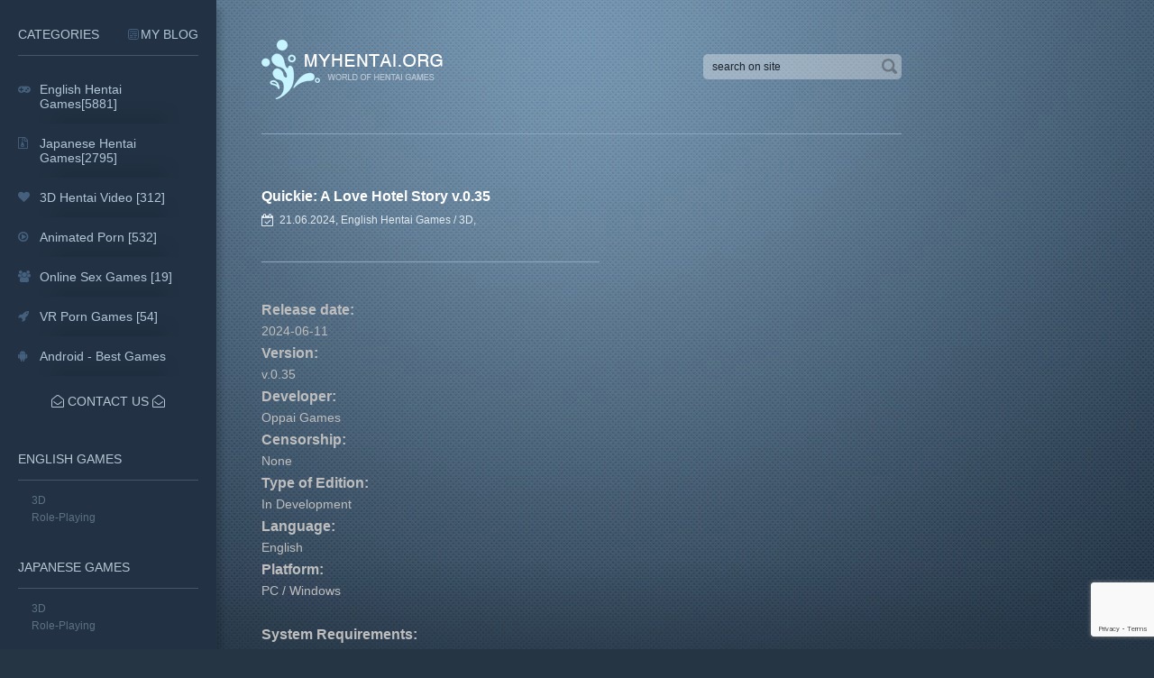

--- FILE ---
content_type: text/html; charset=utf-8
request_url: https://myhentai.org/english-games/3d/5709-quickie-a-love-hotel-story.html
body_size: 9897
content:
<!DOCTYPE html PUBLIC "-//W3C//DTD XHTML 1.0 Transitional//EN" "http://www.w3.org/TR/xhtml1/DTD/xhtml1-transitional.dtd">
<html xmlns="http://www.w3.org/1999/xhtml">
<head>
	<meta http-equiv="X-UA-Compatible" content="IE=edge" />
	<title>Quickie: A Love Hotel Story » Download Hentai Games</title>
<meta charset="utf-8">
<meta name="description" content="In A Love Hotel Story you take charge of the management of your parents' hotel and its transformation into a Love Hotel, making it profitable. Release Year: 2018 Update Date: 2019/10/04 Genre: ADV,">
<meta name="keywords" content="Hotel, English, language, Platform, Windows, publication, development, Games, Oppai, Pentium4, Developer, Publisher, Tabletka, required, Unknown, Other, System, Voice, Interface">
<meta name="generator" content="DataLife Engine (https://dle-news.ru)">
<meta name="news_keywords" content="ADV, Animation, 3D, Big Tits, Titsjob, Students, Male Hero, Cowgirl, Blowjob, Shibari, Unity">
<link rel="canonical" href="https://myhentai.org/english-games/3d/5709-quickie-a-love-hotel-story.html">
<link rel="alternate" type="application/rss+xml" title="Download Hentai Games RSS" href="https://myhentai.org/rss.xml">
<link rel="preconnect" href="https://myhentai.org/" fetchpriority="high">
<meta property="twitter:title" content="Quickie: A Love Hotel Story » Download Hentai Games">
<meta property="twitter:url" content="https://myhentai.org/english-games/3d/5709-quickie-a-love-hotel-story.html">
<meta property="twitter:card" content="summary_large_image">
<meta property="twitter:image" content="https://myhentai.org/uploads/posts/2024-06/quickie-a-love-hotel-story.webp">
<meta property="twitter:description" content="Quickie: A Love Hotel Story is an adult management simulation, dating simulation game that introduces and expands on all the characters from Quickie (a short visual novel series). Play as a young university student who is in his final year of college in Tokyo, Japan. Shortly before graduation, you">
<meta property="og:type" content="article">
<meta property="og:site_name" content="Download Hentai Games">
<meta property="og:title" content="Quickie: A Love Hotel Story » Download Hentai Games">
<meta property="og:url" content="https://myhentai.org/english-games/3d/5709-quickie-a-love-hotel-story.html">
<meta property="og:image" content="https://myhentai.org/uploads/posts/2024-06/quickie-a-love-hotel-story.webp">
<meta property="og:description" content="Quickie: A Love Hotel Story is an adult management simulation, dating simulation game that introduces and expands on all the characters from Quickie (a short visual novel series). Play as a young university student who is in his final year of college in Tokyo, Japan. Shortly before graduation, you">

<script src="/engine/classes/min/index.php?g=general&amp;v=q5nf2"></script>
<script src="/engine/classes/min/index.php?f=engine/classes/js/jqueryui.js,engine/classes/js/dle_js.js,engine/classes/fancybox/fancybox.js,engine/editor/jscripts/tiny_mce/tinymce.min.js&amp;v=q5nf2" defer></script>
<script type="application/ld+json">{"@context":"https://schema.org","@graph":[{"@type":"SoftwareApplication","@context":"https://schema.org/","publisher":{"@type":"Person","name":"MYHENTAI GAMES"},"name":"Quickie: A Love Hotel Story","headline":"Quickie: A Love Hotel Story","applicationCategory":"3D","mainEntityOfPage":{"@type":"WebPage","@id":"https://myhentai.org/english-games/3d/5709-quickie-a-love-hotel-story.html"},"datePublished":"2024-06-21T11:20:04+03:00","dateModified":"2024-06-21T11:20:04+03:00","author":{"@type":"Person","name":"adultgames","url":"https://myhentai.org/user/adultgames/"},"image":["https://myhentai.org/uploads/posts/2024-06/quickie-a-love-hotel-story.webp","https://myhentai.org/uploads/posts/2024-06/quickie-a-love-hotel-story-1.webp","https://myhentai.org/uploads/posts/2024-06/quickie-a-love-hotel-story-2.webp","https://myhentai.org/uploads/posts/2024-06/quickie-a-love-hotel-story-3.webp","https://myhentai.org/uploads/posts/2024-06/quickie-a-love-hotel-story-4.webp","https://myhentai.org/uploads/posts/2024-06/quickie-a-love-hotel-story-5.webp","https://myhentai.org/uploads/posts/2024-06/quickie-a-love-hotel-story-6.webp","https://myhentai.org/uploads/posts/2024-06/quickie-a-love-hotel-story-7.webp","https://myhentai.org/uploads/posts/2024-06/quickie-a-love-hotel-story-8.webp","https://myhentai.org/uploads/posts/2024-06/quickie-a-love-hotel-story-9.webp"],"description":"Quickie: A Love Hotel Story is an adult management simulation, dating simulation game that introduces and expands on all the characters from Quickie (a short visual novel series). Play as a young university student who is in his final year of college in Tokyo, Japan. Shortly before graduation, you"},{"@type":"BreadcrumbList","@context":"https://schema.org/","itemListElement":[{"@type":"ListItem","position":1,"item":{"@id":"https://myhentai.org/","name":"Hentai Games"}},{"@type":"ListItem","position":2,"item":{"@id":"https://myhentai.org/english-games/","name":"English Hentai Games"}},{"@type":"ListItem","position":3,"item":{"@id":"https://myhentai.org/english-games/3d/","name":"3D"}},{"@type":"ListItem","position":4,"item":{"@id":"https://myhentai.org/english-games/3d/5709-quickie-a-love-hotel-story.html","name":"Quickie: A Love Hotel Story"}}]}]}</script>
	<link rel="stylesheet" href="/templates/webinsider/css/font-awesome/css/font-awesome.min.css" />
	<link rel="stylesheet" href="/templates/webinsider/css/style.css" type="text/css" />
	<!--[if lte IE 7]>
	<link rel="stylesheet" href="/templates/webinsider/css/style-ie.css" type="text/css" />
	<![endif]-->
	<script type="text/javascript" src="/templates/webinsider/js/active.js"></script>
	<meta name="viewport" content="width=device-width, initial-scale=1.0" />
    <meta name="webmoney" content="3E27E251-FD76-4BCF-85BF-9534D900B5C5"/>
    <meta name="juicyads-site-verification" content="980a9a8748aa179a17d6d051c0a13476">
</head>
<body class="str-left">
<script>
<!--
var dle_root       = '/';
var dle_admin      = '';
var dle_login_hash = '6156044b9b882ccea6d56dec1cbc0aca5304a1e1';
var dle_group      = 5;
var dle_link_type  = 1;
var dle_skin       = 'webinsider';
var dle_wysiwyg    = 1;
var dle_min_search = '4';
var dle_act_lang   = ["Yes", "Cancel", "Enter", "Cancel", "Save", "Delete", "Loading. Please, wait..."];
var menu_short     = 'Quick edit';
var menu_full      = 'Full edit';
var menu_profile   = 'View profile';
var menu_send      = 'Send message';
var menu_uedit     = 'Admin Center';
var dle_info       = 'Information';
var dle_confirm    = 'Confirm';
var dle_prompt     = 'Enter the information';
var dle_req_field  = ["Fill the name field", "Fill the message field", "Fill the field with the subject of the message"];
var dle_del_agree  = 'Are you sure you want to delete it? This action cannot be undone';
var dle_spam_agree = 'Are you sure you want to mark the user as a spammer? This will remove all his comments';
var dle_c_title    = 'Send a complaint';
var dle_complaint  = 'Enter the text of your complaint to the Administration:';
var dle_mail       = 'Your e-mail:';
var dle_big_text   = 'Highlighted section of text is too large.';
var dle_orfo_title = 'Enter a comment to the detected error on the page for Administration ';
var dle_p_send     = 'Send';
var dle_p_send_ok  = 'Notification has been sent successfully ';
var dle_save_ok    = 'Changes are saved successfully. Refresh the page?';
var dle_reply_title= 'Reply to the comment';
var dle_tree_comm  = '0';
var dle_del_news   = 'Delete article';
var dle_sub_agree  = 'Do you really want to subscribe to this article’s comments?';
var dle_unsub_agree  = 'Do you really want to unsubscribe from comments on this publication?';
var dle_captcha_type  = '2';
var dle_share_interesting  = ["Share a link to the selected text", "Twitter", "Facebook", "Вконтакте", "Direct Link:", "Right-click and select «Copy Link»"];
var DLEPlayerLang     = {prev: 'Previous',next: 'Next',play: 'Play',pause: 'Pause',mute: 'Mute', unmute: 'Unmute', settings: 'Settings', enterFullscreen: 'Enable full screen mode', exitFullscreen: 'Disable full screen mode', speed: 'Speed', normal: 'Normal', quality: 'Quality', pip: 'PiP mode'};
var DLEGalleryLang    = {CLOSE: 'Close (Esc)', NEXT: 'Next Image', PREV: 'Previous image', ERROR: 'Warning! An error was detected', IMAGE_ERROR: 'Failed to load image', TOGGLE_SLIDESHOW: 'Watch slideshow (space) ',TOGGLE_FULLSCREEN: 'Full-screen mode', TOGGLE_THUMBS: 'Turn on / Turn off thumbnails', ITERATEZOOM: 'Increase / Reduce', DOWNLOAD: 'Download image' };
var DLEGalleryMode    = 1;
var DLELazyMode       = 2;
var allow_dle_delete_news   = false;
var dle_search_delay   = false;
var dle_search_value   = '';
jQuery(function($){
					setTimeout(function() {
						$.get(dle_root + "engine/ajax/controller.php?mod=adminfunction", { 'id': '5709', action: 'newsread', user_hash: dle_login_hash });
					}, 5000);

	
	
	tinyMCE.baseURL = dle_root + 'engine/editor/jscripts/tiny_mce';
	tinyMCE.suffix = '.min';
	var dle_theme = '';

	if(dle_theme != '') {
		$('body').addClass( dle_theme );
	} else {
		if ( $("body").hasClass('dle_theme_dark') ) {
			dle_theme = 'dle_theme_dark';
		}
	}
	var additionalplugins = '';
	var maxheight = $(window).height() - 50;
	
	if (typeof getBaseSize === "function") {
		var height = 260 * getBaseSize();
	} else {
		var height = 260;
	}

	if($('body').hasClass('editor-autoheight')) {
       additionalplugins += ' autoresize';
    }

	tinymce.init({
		selector: 'textarea#comments',
		language : "en",
		directionality: 'ltr',
		body_class: dle_theme,
		skin: dle_theme == 'dle_theme_dark' ? 'oxide-dark' : 'oxide',
		element_format : 'html',
		width : "100%",
		height : height,
		min_height : 40,
		max_height: maxheight,
		autoresize_bottom_margin: 1,
		statusbar: false,
		deprecation_warnings: false,
		promotion: false,
		cache_suffix: '?v=q5nf2',
		license_key: 'gpl',
		plugins: "link autolink lists quickbars dlebutton codesample"+additionalplugins,
		
		draggable_modal: true,
		toolbar_mode: 'floating',
		contextmenu: false,
		relative_urls : false,
		convert_urls : false,
		remove_script_host : false,
		browser_spellcheck: true,
		extended_valid_elements : "div[align|style|class|data-commenttime|data-commentuser|contenteditable],span[id|data-username|data-userurl|align|style|class|contenteditable],b/strong,i/em,u,s,p[align|style|class|contenteditable],pre[class],code",
		quickbars_insert_toolbar: '',
		quickbars_selection_toolbar: 'bold italic underline | dlequote dlespoiler dlehide',
		paste_postprocess: (editor, args) => {
			args = DLEPasteSafeText(args, 1);
		},
		paste_as_text: true,

	    formats: {
	      bold: {inline: 'b'},
	      italic: {inline: 'i'},
	      underline: {inline: 'u', exact : true},
	      strikethrough: {inline: 's', exact : true}
	    },

		elementpath: false,
		branding: false,
		
		dle_root : dle_root,
		dle_upload_area : "comments",
		dle_upload_user : "",
		dle_upload_news : "0",
		
		menubar: false,
		link_default_target: '_blank',
		editable_class: 'contenteditable',
		noneditable_class: 'noncontenteditable',
		image_dimensions: true,
		paste_data_images: false,

		
		toolbar: "bold italic underline | alignleft aligncenter alignright | bullist numlist | dleemo link dleleech  | dlequote codesample dlespoiler dlehide",
		
		mobile: {
			toolbar_mode: "sliding",
			toolbar: "bold italic underline | alignleft aligncenter alignright | bullist numlist | dleemo link dleleech  dlequote dlespoiler dlehide",
			
		},
		
		content_css : dle_root + "engine/editor/css/content.css?v=q5nf2",
		
		codesample_languages: [
			{ text: 'HTML/XML', value: 'markup' },
			{ text: 'JavaScript', value: 'javascript' },
			{ text: 'CSS', value: 'css' },
			{ text: 'PHP', value: 'php' },
			{ text: 'SQL', value: 'sql' },
			{ text: 'Ruby', value: 'ruby' },
			{ text: 'Python', value: 'python' },
			{ text: 'Java', value: 'java' },
			{ text: 'C', value: 'c' },
			{ text: 'C#', value: 'csharp' },
			{ text: 'C++', value: 'cpp' }
		],

		setup: (editor) => {

			const onCompeteAction = (autocompleteApi, rng, value) => {
				editor.selection.setRng(rng);
				editor.insertContent(value);
				autocompleteApi.hide();
			};

			editor.ui.registry.addAutocompleter('getusers', {
			trigger: '@',
			minChars: 1,
			columns: 1,
			onAction: onCompeteAction,
			fetch: (pattern) => {

				return new Promise((resolve) => {

					$.get(dle_root + "engine/ajax/controller.php?mod=find_tags", { mode: 'users', term: pattern, skin: dle_skin, user_hash: dle_login_hash }, function(data){
						if ( data.found ) {
							resolve(data.items);
						}
					}, "json");

				});
			}
			});
		}

	});
				$('#dle-comments-form').submit(function() {
				
					grecaptcha.execute('6Lc-a5EfAAAAALX23zGIxAhAWPWYt3Pf89kX13yB', {action: 'comments'}).then(function(token) { 
					
						$('#g-recaptcha-response').val(token);
						
						if( $('#comments-image-uploader').data('files') == 'selected' ) {
							$('#comments-image-uploader').plupload('start');
						} else {
							doAddComments();
						}
						
					});
		
					return false;
				});
FastSearch();
});
//-->
</script>
<div class="not-main">
    
    <!-- Yandex.Metrika counter -->
<script type="text/javascript" >
   (function(m,e,t,r,i,k,a){m[i]=m[i]||function(){(m[i].a=m[i].a||[]).push(arguments)};
   m[i].l=1*new Date();
   for (var j = 0; j < document.scripts.length; j++) {if (document.scripts[j].src === r) { return; }}
   k=e.createElement(t),a=e.getElementsByTagName(t)[0],k.async=1,k.src=r,a.parentNode.insertBefore(k,a)})
   (window, document, "script", "https://mc.yandex.ru/metrika/tag.js", "ym");

   ym(91672585, "init", {
        clickmap:true,
        trackLinks:true,
        accurateTrackBounce:true,
        webvisor:true
   });
</script>
<noscript><div><img src="https://mc.yandex.ru/watch/91672585" style="position:absolute; left:-9999px;" alt="" /></div></noscript>
<!-- /Yandex.Metrika counter -->
    
<div class="main-center-block">
	<div class="head-block">
		<a href="https://myhentai.org/" class="logo"></a> 
		<div class="mob-menu"></div>
	<div class="search-block">   
			<form method="post"  action='' style="margin: 0;padding: 0;">
				<input type="hidden" name="do" value="search"><input type="hidden" name="subaction" value="search" />
				<input name="story" type="text" class="form-text" id="story" value="search on site" onblur="if(this.value=='') this.value='search on site';" onfocus="if(this.value=='search on site') this.value='';" title="Type your request and click enter" />
				<input type="image" src="/templates/webinsider/images/search.png" value="Search!" border="0" class="form-search" alt="Search!" />
			</form>
		</div>
	</div>
	
	
	<div class="content-block">
		
        
		

		<div class="full-news">
	<div class="full-news-title">
<h1>Quickie: A Love Hotel Story v.0.35</h1><u></u>
		<div class="full-news-date">
			<i class="fa fa-calendar-check-o"></i>21.06.2024, <a href="https://myhentai.org/english-games/">English Hentai Games</a> / <a href="https://myhentai.org/english-games/3d/">3D</a>, 
		</div>
	</div>
	<div class="full-news-content">

<h3>Release date:</h3>2024-06-11
<h3>Version:</h3>v.0.35</h1><u></u>
<h3>Developer:</h3>Oppai Games
<h3>Censorship:</h3>None
<h3>Type of Edition:</h3>In Development
<h3>Language:</h3>English
<h3>Platform:</h3>PC / Windows<br><br>
<h3>System Requirements:</h3>CPU: 2.0 GHz; RAM: 4 GB; VRAM: 1 GB; HDD: 3.5 GB<br><br> 
		<div style="text-align:center;"><!--dle_image_begin:https://myhentai.org/uploads/posts/2024-06/quickie-a-love-hotel-story.webp|--><img loading="lazy" src="/uploads/posts/2024-06/quickie-a-love-hotel-story.webp" style="max-width:100%;" alt="Quickie: A Love Hotel Story"><!--dle_image_end--></div><br>Quickie: A Love Hotel Story is an adult management simulation, dating simulation game that introduces and expands on all the characters from Quickie (a short visual novel series). Play as a young university student who is in his final year of college in Tokyo, Japan. Shortly before graduation, you learn that the family hotel run by your parents will be closed. In a last-ditch effort to save it, you take over the hotel... and turn it into a hotel of love!
    
<br><br><b>Tags:</b> <a href="https://myhentai.org/tags/adv/">ADV</a>, <a href="https://myhentai.org/tags/animation/">Animation</a>, <a href="https://myhentai.org/tags/3d/">3D</a>, <a href="https://myhentai.org/tags/big%20tits/">Big Tits</a>, <a href="https://myhentai.org/tags/titsjob/">Titsjob</a>, <a href="https://myhentai.org/tags/students/">Students</a>, <a href="https://myhentai.org/tags/male%20hero/">Male Hero</a>, <a href="https://myhentai.org/tags/cowgirl/">Cowgirl</a>, <a href="https://myhentai.org/tags/blowjob/">Blowjob</a>, <a href="https://myhentai.org/tags/shibari/">Shibari</a>, <a href="https://myhentai.org/tags/unity/">Unity</a><br>

<br>
<a href="javascript:ShowOrHide('sp')"><b>Changelog</b></a>
		<div id="sp" class="text_spoiler" style="display:none;">
			v.0.35<br>Sara Heart 4.5 and 5 Events<br>We finish Sara’s story with her Heart 4.5 and 5 Events (with h-scenes!). Sara’s Heart 4.5 starts in Shinjuku when you’ve completed the event requirements.<br><br>New Aria Hotel Invite<br>A new hotel invite is now available for Aria (with a special guest) in the Karaoke Room!<br><br>STORY UPDATES<br>Added: Sara Heart 4.5 and 5 Events.<br>Added: Aria’s Karaoke Room Invite.<br>QUICKIE HOTEL MANAGER UPDATES<br>Added: New room animation.<br>GENERAL<br>Added: Sara’s Work outfit.<br>Added: Sara’s Casual outfit.<br>SAVE FILE<br>A save to skip to the newer content is now available in the Load Game menu.<br><br>HOTEL MONEY CHEAT<br>Secondly, we've included a small hotel money cheat making it easier for returning players. To unlock this cheat, open the Pause menu in-game (button in the bottom-left corner) and open the Tutorials menu 3 times. You should hear a sound effect when done correctly to notify you that the cheat was successful.]<br>Please let us know if you run into any bugs/crashes this build.
		</div>
<br>
          
		<center>	<h3>Images:</h3> <br>	</center>
		<div class="full-news-scrinshots">
			<ul class="xfieldimagegallery images"><li><img src="/uploads/posts/2024-06/quickie-a-love-hotel-story-1.webp" alt=""></li><li><img src="/uploads/posts/2024-06/quickie-a-love-hotel-story-2.webp" alt=""></li><li><img src="/uploads/posts/2024-06/quickie-a-love-hotel-story-3.webp" alt=""></li><li><img src="/uploads/posts/2024-06/quickie-a-love-hotel-story-4.webp" alt=""></li><li><img src="/uploads/posts/2024-06/quickie-a-love-hotel-story-5.webp" alt=""></li><li><img src="/uploads/posts/2024-06/quickie-a-love-hotel-story-6.webp" alt=""></li><li><img src="/uploads/posts/2024-06/quickie-a-love-hotel-story-7.webp" alt=""></li><li><img src="/uploads/posts/2024-06/quickie-a-love-hotel-story-8.webp" alt=""></li><li><img src="/uploads/posts/2024-06/quickie-a-love-hotel-story-9.webp" alt=""></li></ul>
		</div>
      
<center><b>File Size:</b> 1.4 GB<br><br></center>
       <center> 
    
        <div class='block-download-btn'>
        <a href="https://moondl.com/qerkedw6tn4o/Quickie_A_Love_Hotel_Story_0.35_Windows64.zip.html" target="_blank" class="button-download"></a>
        </div>
        </center> 

     
<center>
<h3>How to Play?</h3>
			1. Extract and run.
</center>
        
        <div style="clear: both;height: 20px;"></div> 
        <script src="//yastatic.net/es5-shims/0.0.2/es5-shims.min.js"></script>
		<script src="//yastatic.net/share2/share.js"></script>
		<div class="ya-share2" data-services="vkontakte,facebook,odnoklassniki,moimir,gplus,linkedin,tumblr,telegram" data-counter=""></div>
	</div>
	<div class="full-rel">
		<div class="full-rel-title">
			Related news:<i></i>
		</div>
         
        <div class="nghb"><center><a href="https://hgames.cc/go/67a97f83-f857-4347-bd81-02c48db2de88?source=fs728" rel="nofollow"> 
    <img src="/uploads/vanaf-728x90.gif" style="border: none;max-width: 100%;" alt="hentai heroes"/> </a> <br><br></center></div>
 <style>.nghb iframe {width: 100% !important;.nghb img {max-width: 100% !important;}}</style> 
		<div class="full-rel-content">
			<div class="relnews">
	<div class="rel-news">
		<div class="rel-news-title">
			<a href="https://myhentai.org/english-games/582-monster-love-hotel-v8.html">Monster Love Hotel 08-2022</a>
		</div>
		<div class="rel-news-content">
<table><td><img alt="Monster Love Hotel 08-2022" title="Monster Love Hotel 08-2022" class="relate" src="/uploads/posts/2017-06/medium/1496416347_monster-love-hotel.webp" width=100px height=100px ></td>
    <td>An adult game featuring sexy monstergirls and monsterboys! Year of manufacture: 2017 Release date: 2022/09/08 Genre: ADV, Monsters, Monster girl, Rape, Breeding Censorship: Missing / There is a</td></table> <div style="clear: both;"></div>
		</div>
		<a href="https://myhentai.org/english-games/582-monster-love-hotel-v8.html" class="rel-news-more">read more</a>
	</div>
</div><div class="relnews">
	<div class="rel-news">
		<div class="rel-news-title">
			<a href="https://myhentai.org/japanese-games/1458-groped-on-the-train-go-to-the-the-hotel.html">Groped On the Train, Go to the the Hotel!</a>
		</div>
		<div class="rel-news-content">
<table><td><img alt="Groped On the Train, Go to the the Hotel!" title="Groped On the Train, Go to the the Hotel!" class="relate" src="/uploads/posts/2017-07/medium/1500033459_groped-on-the-train-go-to-the-the-hotel.webp" width=100px height=100px ></td>
    <td>A young girl, to whom the same old man sticks, eventually agrees to go with him to the hotel. What for!?... Year of manufacture: 2013 Release date: 2015/11/27 Genre: SLG, Animation, Flash, Clothed,</td></table> <div style="clear: both;"></div>
		</div>
		<a href="https://myhentai.org/japanese-games/1458-groped-on-the-train-go-to-the-the-hotel.html" class="rel-news-more">read more</a>
	</div>
</div><div class="relnews">
	<div class="rel-news">
		<div class="rel-news-title">
			<a href="https://myhentai.org/english-games/3d/1240-virtual-date-girls-tara-the-hotel-part-2.html">Virtual Date Girls: Tara (The hotel - part 2)</a>
		</div>
		<div class="rel-news-content">
<table><td><img alt="Virtual Date Girls: Tara (The hotel - part 2)" title="Virtual Date Girls: Tara (The hotel - part 2)" class="relate" src="/uploads/posts/2017-07/1499335685_virtual-date-girls-tara-the-hotel-part-2.webp" width=100px height=100px ></td>
    <td>Continuation of the game Virtual meeting with Tara (part 1) You are a photographer and come to the hotel together with Tara ... Extras. Information: 32 endings (according to the developer) Year of</td></table> <div style="clear: both;"></div>
		</div>
		<a href="https://myhentai.org/english-games/3d/1240-virtual-date-girls-tara-the-hotel-part-2.html" class="rel-news-more">read more</a>
	</div>
</div>
			<div style="clear: both;"></div>
		</div>
	</div>
	
	<div class="fullcom-block">
		<div class="full-rel-title">
			Comments on the news<i></i>
		</div>
		<div class="fullcom-block-content">
			
<div id="dle-ajax-comments"></div>

			<div style="clear: both;"></div>
			<div class="open-com-form">Add a comment</div>
			<div class="hidden-com-form">
				<form  method="post" name="dle-comments-form" id="dle-comments-form" ><div class="add-comment">
	<div class="add-comment-title">
Your comment / review, should be meaningful and relevant to the current page.
	</div>
	
	<div class="form-line-tt">
		<div class="form-line-tt-left">
			Your Name:
		</div>
		<div class="form-line-tt-right">
			<input type="text" name="name" id="name" class="form-input-stand" />
		</div>
	</div>
	<div class="form-line-tt">
		<div class="form-line-tt-left">
			Your E-Mail:
		</div>
		<div class="form-line-tt-right">
			<input type="text" name="mail" id="mail" class="form-input-stand" />
		</div>
	</div>
	
	
	<div class="form-line-tt" style="padding: 10px 0 10px 0;">
		<script>
	var text_upload = "Upload files and images";
	var dle_quote_title  = "Quote:";
</script><div class="dleaddcomments-editor wseditor dlecomments-editor">
	<textarea id="comments" name="comments" style="width:100%;height:260px;"></textarea>
</div>
	</div>
	
	
	
	
	
		<div></div>
	
	
	<div class="form-submit-block-tt">
		<input value="Add" name="submit" type="submit" class="form-button-tt" />
	</div>
</div><input type="hidden" name="g-recaptcha-response" id="g-recaptcha-response" value=""><script src="https://www.google.com/recaptcha/api.js?render=6Lc-a5EfAAAAALX23zGIxAhAWPWYt3Pf89kX13yB" async defer></script>
		<input type="hidden" name="subaction" value="addcomment">
		<input type="hidden" name="post_id" id="post_id" value="5709"><input type="hidden" name="user_hash" value="6156044b9b882ccea6d56dec1cbc0aca5304a1e1"></form>
			</div>
		</div>
	</div>
</div>
<script type="text/javascript">
	$(document).ready(function() {
		
		var scrImages = $('.full-news-scrinshots').find('img');	
			
		// 
		scrImages.each(function(){
			var sliderImagesSrc = $(this).attr('src');
			var sliderImagesTitle = $(this).attr('alt');
			var sliderImagesLink = $(this).parent('a').attr('href');
					
			if(sliderImagesLink == undefined) {
			// если просто картинка, без тумба
				$(this).wrap('<a href="'+sliderImagesSrc+'" class="highslide"></a>');
			} else {
			// если картинка с тумбом
				
			}							
					
		});
		
		$('.full-news-scrinshots ul').append('<li class="flexclear"></li><li class="flexclear"></li><li class="flexclear"></li>');
		
	});
</script>

<script type="text/javascript">
	$(document).ready(function() {
		
		$('.open-com-form').click(function(){
			$('.hidden-com-form').slideToggle();
		});
		
	});
</script>

<style>
@media (max-width: 650px) {.button-download {
display: block;
height: 100px;
background-image: url(https://myhentai.org/uploads/dl-green-moondl.svg);
background-repeat: no-repeat;
background-size: auto !Importnat;
}}
 
.button-download {
display: block;
height: 90px;
background-image: url(https://myhentai.org/uploads/dl-green-moondl.svg);
background-repeat: no-repeat;
background-size: auto;
}	

@media (max-width: 650px) {.button-download:hover {
display: block;
height: 90px;
background-image: url(https://myhentai.org/uploads/01_1hover.svg);
background-repeat: no-repeat;
background-size: auto !Importnat;
}}  
.button-download:hover {
display: block;
height: 92px;
background-image: url(https://myhentai.org/uploads/01_1hover.svg); 
background-repeat: no-repeat;
background-size: auto;
}
    
.block-download-btn {
display: block;
max-width: 500px;    
}
    
    .full-news-block {
		margin: 0 0 50px 0;
	}
	
		.full-news-block-title {
			font-weight: 600;
			color: #000;
			margin: 0 0 15px 0;
			font-size: 18px;
		}
		
		.full-news-block-content {
			
		}
			
			.full-news-block-content img {
				
			}
			
	.full-news-scrinshots {
		
	}
	
		.full-news-scrinshots ul {
			display: flex;
			justify-content: space-between;
			flex-wrap: wrap;
			margin: 0;
			padding: 0;
		}
		
			.full-news-scrinshots ul li {
				width: 50%;
				height: 150px;
				overflow: hidden;
				margin: 0 0 5px 0;
				padding: 0;
				list-style-type: none;
			}
			
				.full-news-scrinshots ul li img {
					width: 100%;
				}
				
		.full-news-scrinshots ul .flexclear {
			margin: 0;
			height: 0;
		}
</style>


		<div style="clear: both;height: 50px;"></div>
	</div>
	
</div>
<div class="dark"></div>
<div class="menu-panel">
	<div class="menu-panel2">
			<div class="main-menu-block">
		<div class="main-menu-block-left">
			<div class="main-menu-title">
                
                Categories <a href="https://myhentai.org/blog/" class="main-menu-title2"> My Blog </a>
			</div>
		</div>
		<div class="main-menu-links">
			<a href="https://myhentai.org/english-games/" class="menu-link">
				<span class="menu-link-image">
					<img src="/templates/webinsider/images/menu-link1.jpg" alt="" />
				</span>
				<span class="menu-link-title-block">
					<i class="fa fa-gamepad"></i>
					<u>English Hentai Games[5881]</u>
				</span>
			</a>
	<a href="https://myhentai.org/japanese-games/" class="menu-link">
				<span class="menu-link-image">
					<img src="/templates/webinsider/images/menu-link5.jpg" alt="" />
				</span>
				<span class="menu-link-title-block">
					<i class="fa fa-file-archive-o"></i>
					<u>Japanese Hentai Games[2795]</u>
				</span>
			</a>
			<a href="https://myhentai.org/3d-hentai-video/" class="menu-link">
				<span class="menu-link-image">
					<img src="/templates/webinsider/images/menu-link3.jpg" alt="" />
				</span>
				<span class="menu-link-title-block">
					<i class="fa fa-heart"></i>
					<u>3D Hentai Video [312]</u>
				</span>
			</a>
			<a href="https://myhentai.org/animated-porn/" class="menu-link">
				<span class="menu-link-image">
					<img src="/templates/webinsider/images/menu-link4.jpg" alt="" />
				</span>
				<span class="menu-link-title-block">
					<i class="fa  fa-play-circle-o"></i>
					<u>Animated Porn [532]</u>
				</span>
			</a>
            		<a href="https://myhentai.org/online-sex-games/" class="menu-link">
				<span class="menu-link-image">
					<img src="/templates/webinsider/images/menu-link2.jpg" alt="" />
				</span>
				<span class="menu-link-title-block">
					<i class="fa fa-users"></i>
					<u>Online Sex Games [19]</u>
				</span>
			</a>
<a href="https://myhentai.org/vr-games/" class="menu-link">
				<span class="menu-link-image">
					<img src="/templates/webinsider/images/meny-vr-games.webp" alt="vr games" />
				</span>
				<span class="menu-link-title-block">
<i class="fa fa-rocket" aria-hidden="true"></i>
					<u>VR Porn Games [54]</u>
				</span>
			</a>
                     <a href="https://besthentai.world/adult-android-games/" target="_blank" class="menu-link" title="best apk games for download">
				<span class="menu-link-title-block">
<i class="fa fa-android" aria-hidden="true"></i>
					<u>Android - Best Games</u>
				</span>
			</a>
			<div style="clear: both;"></div>
		</div>
		<div style="clear: both;"></div>
	</div>
        <div class="panel-menu">
			<div class="panel-menu-title">
<center>		
<a href="/contact-us.html"> <i class="fa fa-envelope-open-o"></i> Contact Us <i class="fa fa-envelope-open-o"></i></a></center>
                <br>
                
				<br><br><a href="/english-games/">English Games</a>
			</div>
			<div class="panel-menu-links">
				<a href="/english-games/3d/">3D</a>
				<a href="/english-games/role-playing/">Role-Playing</a>
			</div>
		</div>
		<div class="panel-menu">
			<div class="panel-menu-title">
				<a href="/japanese-games/">Japanese Games</a>
			</div>
			<div class="panel-menu-links">
				<a href="/japanese-games/3d-games-jap/">3D</a>
				<a href="/japanese-games/role-playing-jap/">Role-Playing</a>
			</div>     
		</div>
             <div class="panel-menu-title">
				<a href="/porn-comics/">Porn Comics</a>
			</div>   
          <div class="panel-menu-title">
				<a href="/hentai-video/">Hentai Video</a>
			</div>
         <div class="panel-menu-title">
				<a href="/hentai-manga/">Hentai Manga</a>
			</div>     
         <div class="panel-menu-title">
              <div class="panel-menu-links">
                    <div class="dle_b_ff" data-dlebid="20" data-dlebviews="yes" data-dlebclicks="yes" ><a href="https://myhentai.org/japanese-games/7406-explosion-girl.html">
    <img src="/uploads/explosion-girl.webp" alt="Explosion Girl" width="100%" height="100%"/>
</a></div>
        </div>
        </div>
        <div class="panel-menu-title">
            FRIENDS
        <div class="panel-menu-links">
        </div>
   <p><img src="/uploads/tbpd18.png" aria-label="theporndude site" width="14" height="14"><a href="https://theporndude.com/" title="Best Porn Sites" target="_blank">Best Porn Sites</a></p> 
          <p><img src="/uploads/hentai-moon-icon.png" aria-label="hentaimoon site" width="14" height="14"> <a href="https://hentai-moon.com/" title="Hentai Stream" target="_blank">Hentai Moon</a></p> 

        </div>
	</div>
	<div class="panel-close"></div>
</div>
</div>

<!--[if IE 6]>
<![endif]-->
</body>
</html>
<!-- DataLife Engine Copyright SoftNews Media Group (https://dle-news.ru) -->


--- FILE ---
content_type: text/html; charset=utf-8
request_url: https://www.google.com/recaptcha/api2/anchor?ar=1&k=6Lc-a5EfAAAAALX23zGIxAhAWPWYt3Pf89kX13yB&co=aHR0cHM6Ly9teWhlbnRhaS5vcmc6NDQz&hl=en&v=PoyoqOPhxBO7pBk68S4YbpHZ&size=invisible&anchor-ms=20000&execute-ms=30000&cb=p21ua4eojr0w
body_size: 48534
content:
<!DOCTYPE HTML><html dir="ltr" lang="en"><head><meta http-equiv="Content-Type" content="text/html; charset=UTF-8">
<meta http-equiv="X-UA-Compatible" content="IE=edge">
<title>reCAPTCHA</title>
<style type="text/css">
/* cyrillic-ext */
@font-face {
  font-family: 'Roboto';
  font-style: normal;
  font-weight: 400;
  font-stretch: 100%;
  src: url(//fonts.gstatic.com/s/roboto/v48/KFO7CnqEu92Fr1ME7kSn66aGLdTylUAMa3GUBHMdazTgWw.woff2) format('woff2');
  unicode-range: U+0460-052F, U+1C80-1C8A, U+20B4, U+2DE0-2DFF, U+A640-A69F, U+FE2E-FE2F;
}
/* cyrillic */
@font-face {
  font-family: 'Roboto';
  font-style: normal;
  font-weight: 400;
  font-stretch: 100%;
  src: url(//fonts.gstatic.com/s/roboto/v48/KFO7CnqEu92Fr1ME7kSn66aGLdTylUAMa3iUBHMdazTgWw.woff2) format('woff2');
  unicode-range: U+0301, U+0400-045F, U+0490-0491, U+04B0-04B1, U+2116;
}
/* greek-ext */
@font-face {
  font-family: 'Roboto';
  font-style: normal;
  font-weight: 400;
  font-stretch: 100%;
  src: url(//fonts.gstatic.com/s/roboto/v48/KFO7CnqEu92Fr1ME7kSn66aGLdTylUAMa3CUBHMdazTgWw.woff2) format('woff2');
  unicode-range: U+1F00-1FFF;
}
/* greek */
@font-face {
  font-family: 'Roboto';
  font-style: normal;
  font-weight: 400;
  font-stretch: 100%;
  src: url(//fonts.gstatic.com/s/roboto/v48/KFO7CnqEu92Fr1ME7kSn66aGLdTylUAMa3-UBHMdazTgWw.woff2) format('woff2');
  unicode-range: U+0370-0377, U+037A-037F, U+0384-038A, U+038C, U+038E-03A1, U+03A3-03FF;
}
/* math */
@font-face {
  font-family: 'Roboto';
  font-style: normal;
  font-weight: 400;
  font-stretch: 100%;
  src: url(//fonts.gstatic.com/s/roboto/v48/KFO7CnqEu92Fr1ME7kSn66aGLdTylUAMawCUBHMdazTgWw.woff2) format('woff2');
  unicode-range: U+0302-0303, U+0305, U+0307-0308, U+0310, U+0312, U+0315, U+031A, U+0326-0327, U+032C, U+032F-0330, U+0332-0333, U+0338, U+033A, U+0346, U+034D, U+0391-03A1, U+03A3-03A9, U+03B1-03C9, U+03D1, U+03D5-03D6, U+03F0-03F1, U+03F4-03F5, U+2016-2017, U+2034-2038, U+203C, U+2040, U+2043, U+2047, U+2050, U+2057, U+205F, U+2070-2071, U+2074-208E, U+2090-209C, U+20D0-20DC, U+20E1, U+20E5-20EF, U+2100-2112, U+2114-2115, U+2117-2121, U+2123-214F, U+2190, U+2192, U+2194-21AE, U+21B0-21E5, U+21F1-21F2, U+21F4-2211, U+2213-2214, U+2216-22FF, U+2308-230B, U+2310, U+2319, U+231C-2321, U+2336-237A, U+237C, U+2395, U+239B-23B7, U+23D0, U+23DC-23E1, U+2474-2475, U+25AF, U+25B3, U+25B7, U+25BD, U+25C1, U+25CA, U+25CC, U+25FB, U+266D-266F, U+27C0-27FF, U+2900-2AFF, U+2B0E-2B11, U+2B30-2B4C, U+2BFE, U+3030, U+FF5B, U+FF5D, U+1D400-1D7FF, U+1EE00-1EEFF;
}
/* symbols */
@font-face {
  font-family: 'Roboto';
  font-style: normal;
  font-weight: 400;
  font-stretch: 100%;
  src: url(//fonts.gstatic.com/s/roboto/v48/KFO7CnqEu92Fr1ME7kSn66aGLdTylUAMaxKUBHMdazTgWw.woff2) format('woff2');
  unicode-range: U+0001-000C, U+000E-001F, U+007F-009F, U+20DD-20E0, U+20E2-20E4, U+2150-218F, U+2190, U+2192, U+2194-2199, U+21AF, U+21E6-21F0, U+21F3, U+2218-2219, U+2299, U+22C4-22C6, U+2300-243F, U+2440-244A, U+2460-24FF, U+25A0-27BF, U+2800-28FF, U+2921-2922, U+2981, U+29BF, U+29EB, U+2B00-2BFF, U+4DC0-4DFF, U+FFF9-FFFB, U+10140-1018E, U+10190-1019C, U+101A0, U+101D0-101FD, U+102E0-102FB, U+10E60-10E7E, U+1D2C0-1D2D3, U+1D2E0-1D37F, U+1F000-1F0FF, U+1F100-1F1AD, U+1F1E6-1F1FF, U+1F30D-1F30F, U+1F315, U+1F31C, U+1F31E, U+1F320-1F32C, U+1F336, U+1F378, U+1F37D, U+1F382, U+1F393-1F39F, U+1F3A7-1F3A8, U+1F3AC-1F3AF, U+1F3C2, U+1F3C4-1F3C6, U+1F3CA-1F3CE, U+1F3D4-1F3E0, U+1F3ED, U+1F3F1-1F3F3, U+1F3F5-1F3F7, U+1F408, U+1F415, U+1F41F, U+1F426, U+1F43F, U+1F441-1F442, U+1F444, U+1F446-1F449, U+1F44C-1F44E, U+1F453, U+1F46A, U+1F47D, U+1F4A3, U+1F4B0, U+1F4B3, U+1F4B9, U+1F4BB, U+1F4BF, U+1F4C8-1F4CB, U+1F4D6, U+1F4DA, U+1F4DF, U+1F4E3-1F4E6, U+1F4EA-1F4ED, U+1F4F7, U+1F4F9-1F4FB, U+1F4FD-1F4FE, U+1F503, U+1F507-1F50B, U+1F50D, U+1F512-1F513, U+1F53E-1F54A, U+1F54F-1F5FA, U+1F610, U+1F650-1F67F, U+1F687, U+1F68D, U+1F691, U+1F694, U+1F698, U+1F6AD, U+1F6B2, U+1F6B9-1F6BA, U+1F6BC, U+1F6C6-1F6CF, U+1F6D3-1F6D7, U+1F6E0-1F6EA, U+1F6F0-1F6F3, U+1F6F7-1F6FC, U+1F700-1F7FF, U+1F800-1F80B, U+1F810-1F847, U+1F850-1F859, U+1F860-1F887, U+1F890-1F8AD, U+1F8B0-1F8BB, U+1F8C0-1F8C1, U+1F900-1F90B, U+1F93B, U+1F946, U+1F984, U+1F996, U+1F9E9, U+1FA00-1FA6F, U+1FA70-1FA7C, U+1FA80-1FA89, U+1FA8F-1FAC6, U+1FACE-1FADC, U+1FADF-1FAE9, U+1FAF0-1FAF8, U+1FB00-1FBFF;
}
/* vietnamese */
@font-face {
  font-family: 'Roboto';
  font-style: normal;
  font-weight: 400;
  font-stretch: 100%;
  src: url(//fonts.gstatic.com/s/roboto/v48/KFO7CnqEu92Fr1ME7kSn66aGLdTylUAMa3OUBHMdazTgWw.woff2) format('woff2');
  unicode-range: U+0102-0103, U+0110-0111, U+0128-0129, U+0168-0169, U+01A0-01A1, U+01AF-01B0, U+0300-0301, U+0303-0304, U+0308-0309, U+0323, U+0329, U+1EA0-1EF9, U+20AB;
}
/* latin-ext */
@font-face {
  font-family: 'Roboto';
  font-style: normal;
  font-weight: 400;
  font-stretch: 100%;
  src: url(//fonts.gstatic.com/s/roboto/v48/KFO7CnqEu92Fr1ME7kSn66aGLdTylUAMa3KUBHMdazTgWw.woff2) format('woff2');
  unicode-range: U+0100-02BA, U+02BD-02C5, U+02C7-02CC, U+02CE-02D7, U+02DD-02FF, U+0304, U+0308, U+0329, U+1D00-1DBF, U+1E00-1E9F, U+1EF2-1EFF, U+2020, U+20A0-20AB, U+20AD-20C0, U+2113, U+2C60-2C7F, U+A720-A7FF;
}
/* latin */
@font-face {
  font-family: 'Roboto';
  font-style: normal;
  font-weight: 400;
  font-stretch: 100%;
  src: url(//fonts.gstatic.com/s/roboto/v48/KFO7CnqEu92Fr1ME7kSn66aGLdTylUAMa3yUBHMdazQ.woff2) format('woff2');
  unicode-range: U+0000-00FF, U+0131, U+0152-0153, U+02BB-02BC, U+02C6, U+02DA, U+02DC, U+0304, U+0308, U+0329, U+2000-206F, U+20AC, U+2122, U+2191, U+2193, U+2212, U+2215, U+FEFF, U+FFFD;
}
/* cyrillic-ext */
@font-face {
  font-family: 'Roboto';
  font-style: normal;
  font-weight: 500;
  font-stretch: 100%;
  src: url(//fonts.gstatic.com/s/roboto/v48/KFO7CnqEu92Fr1ME7kSn66aGLdTylUAMa3GUBHMdazTgWw.woff2) format('woff2');
  unicode-range: U+0460-052F, U+1C80-1C8A, U+20B4, U+2DE0-2DFF, U+A640-A69F, U+FE2E-FE2F;
}
/* cyrillic */
@font-face {
  font-family: 'Roboto';
  font-style: normal;
  font-weight: 500;
  font-stretch: 100%;
  src: url(//fonts.gstatic.com/s/roboto/v48/KFO7CnqEu92Fr1ME7kSn66aGLdTylUAMa3iUBHMdazTgWw.woff2) format('woff2');
  unicode-range: U+0301, U+0400-045F, U+0490-0491, U+04B0-04B1, U+2116;
}
/* greek-ext */
@font-face {
  font-family: 'Roboto';
  font-style: normal;
  font-weight: 500;
  font-stretch: 100%;
  src: url(//fonts.gstatic.com/s/roboto/v48/KFO7CnqEu92Fr1ME7kSn66aGLdTylUAMa3CUBHMdazTgWw.woff2) format('woff2');
  unicode-range: U+1F00-1FFF;
}
/* greek */
@font-face {
  font-family: 'Roboto';
  font-style: normal;
  font-weight: 500;
  font-stretch: 100%;
  src: url(//fonts.gstatic.com/s/roboto/v48/KFO7CnqEu92Fr1ME7kSn66aGLdTylUAMa3-UBHMdazTgWw.woff2) format('woff2');
  unicode-range: U+0370-0377, U+037A-037F, U+0384-038A, U+038C, U+038E-03A1, U+03A3-03FF;
}
/* math */
@font-face {
  font-family: 'Roboto';
  font-style: normal;
  font-weight: 500;
  font-stretch: 100%;
  src: url(//fonts.gstatic.com/s/roboto/v48/KFO7CnqEu92Fr1ME7kSn66aGLdTylUAMawCUBHMdazTgWw.woff2) format('woff2');
  unicode-range: U+0302-0303, U+0305, U+0307-0308, U+0310, U+0312, U+0315, U+031A, U+0326-0327, U+032C, U+032F-0330, U+0332-0333, U+0338, U+033A, U+0346, U+034D, U+0391-03A1, U+03A3-03A9, U+03B1-03C9, U+03D1, U+03D5-03D6, U+03F0-03F1, U+03F4-03F5, U+2016-2017, U+2034-2038, U+203C, U+2040, U+2043, U+2047, U+2050, U+2057, U+205F, U+2070-2071, U+2074-208E, U+2090-209C, U+20D0-20DC, U+20E1, U+20E5-20EF, U+2100-2112, U+2114-2115, U+2117-2121, U+2123-214F, U+2190, U+2192, U+2194-21AE, U+21B0-21E5, U+21F1-21F2, U+21F4-2211, U+2213-2214, U+2216-22FF, U+2308-230B, U+2310, U+2319, U+231C-2321, U+2336-237A, U+237C, U+2395, U+239B-23B7, U+23D0, U+23DC-23E1, U+2474-2475, U+25AF, U+25B3, U+25B7, U+25BD, U+25C1, U+25CA, U+25CC, U+25FB, U+266D-266F, U+27C0-27FF, U+2900-2AFF, U+2B0E-2B11, U+2B30-2B4C, U+2BFE, U+3030, U+FF5B, U+FF5D, U+1D400-1D7FF, U+1EE00-1EEFF;
}
/* symbols */
@font-face {
  font-family: 'Roboto';
  font-style: normal;
  font-weight: 500;
  font-stretch: 100%;
  src: url(//fonts.gstatic.com/s/roboto/v48/KFO7CnqEu92Fr1ME7kSn66aGLdTylUAMaxKUBHMdazTgWw.woff2) format('woff2');
  unicode-range: U+0001-000C, U+000E-001F, U+007F-009F, U+20DD-20E0, U+20E2-20E4, U+2150-218F, U+2190, U+2192, U+2194-2199, U+21AF, U+21E6-21F0, U+21F3, U+2218-2219, U+2299, U+22C4-22C6, U+2300-243F, U+2440-244A, U+2460-24FF, U+25A0-27BF, U+2800-28FF, U+2921-2922, U+2981, U+29BF, U+29EB, U+2B00-2BFF, U+4DC0-4DFF, U+FFF9-FFFB, U+10140-1018E, U+10190-1019C, U+101A0, U+101D0-101FD, U+102E0-102FB, U+10E60-10E7E, U+1D2C0-1D2D3, U+1D2E0-1D37F, U+1F000-1F0FF, U+1F100-1F1AD, U+1F1E6-1F1FF, U+1F30D-1F30F, U+1F315, U+1F31C, U+1F31E, U+1F320-1F32C, U+1F336, U+1F378, U+1F37D, U+1F382, U+1F393-1F39F, U+1F3A7-1F3A8, U+1F3AC-1F3AF, U+1F3C2, U+1F3C4-1F3C6, U+1F3CA-1F3CE, U+1F3D4-1F3E0, U+1F3ED, U+1F3F1-1F3F3, U+1F3F5-1F3F7, U+1F408, U+1F415, U+1F41F, U+1F426, U+1F43F, U+1F441-1F442, U+1F444, U+1F446-1F449, U+1F44C-1F44E, U+1F453, U+1F46A, U+1F47D, U+1F4A3, U+1F4B0, U+1F4B3, U+1F4B9, U+1F4BB, U+1F4BF, U+1F4C8-1F4CB, U+1F4D6, U+1F4DA, U+1F4DF, U+1F4E3-1F4E6, U+1F4EA-1F4ED, U+1F4F7, U+1F4F9-1F4FB, U+1F4FD-1F4FE, U+1F503, U+1F507-1F50B, U+1F50D, U+1F512-1F513, U+1F53E-1F54A, U+1F54F-1F5FA, U+1F610, U+1F650-1F67F, U+1F687, U+1F68D, U+1F691, U+1F694, U+1F698, U+1F6AD, U+1F6B2, U+1F6B9-1F6BA, U+1F6BC, U+1F6C6-1F6CF, U+1F6D3-1F6D7, U+1F6E0-1F6EA, U+1F6F0-1F6F3, U+1F6F7-1F6FC, U+1F700-1F7FF, U+1F800-1F80B, U+1F810-1F847, U+1F850-1F859, U+1F860-1F887, U+1F890-1F8AD, U+1F8B0-1F8BB, U+1F8C0-1F8C1, U+1F900-1F90B, U+1F93B, U+1F946, U+1F984, U+1F996, U+1F9E9, U+1FA00-1FA6F, U+1FA70-1FA7C, U+1FA80-1FA89, U+1FA8F-1FAC6, U+1FACE-1FADC, U+1FADF-1FAE9, U+1FAF0-1FAF8, U+1FB00-1FBFF;
}
/* vietnamese */
@font-face {
  font-family: 'Roboto';
  font-style: normal;
  font-weight: 500;
  font-stretch: 100%;
  src: url(//fonts.gstatic.com/s/roboto/v48/KFO7CnqEu92Fr1ME7kSn66aGLdTylUAMa3OUBHMdazTgWw.woff2) format('woff2');
  unicode-range: U+0102-0103, U+0110-0111, U+0128-0129, U+0168-0169, U+01A0-01A1, U+01AF-01B0, U+0300-0301, U+0303-0304, U+0308-0309, U+0323, U+0329, U+1EA0-1EF9, U+20AB;
}
/* latin-ext */
@font-face {
  font-family: 'Roboto';
  font-style: normal;
  font-weight: 500;
  font-stretch: 100%;
  src: url(//fonts.gstatic.com/s/roboto/v48/KFO7CnqEu92Fr1ME7kSn66aGLdTylUAMa3KUBHMdazTgWw.woff2) format('woff2');
  unicode-range: U+0100-02BA, U+02BD-02C5, U+02C7-02CC, U+02CE-02D7, U+02DD-02FF, U+0304, U+0308, U+0329, U+1D00-1DBF, U+1E00-1E9F, U+1EF2-1EFF, U+2020, U+20A0-20AB, U+20AD-20C0, U+2113, U+2C60-2C7F, U+A720-A7FF;
}
/* latin */
@font-face {
  font-family: 'Roboto';
  font-style: normal;
  font-weight: 500;
  font-stretch: 100%;
  src: url(//fonts.gstatic.com/s/roboto/v48/KFO7CnqEu92Fr1ME7kSn66aGLdTylUAMa3yUBHMdazQ.woff2) format('woff2');
  unicode-range: U+0000-00FF, U+0131, U+0152-0153, U+02BB-02BC, U+02C6, U+02DA, U+02DC, U+0304, U+0308, U+0329, U+2000-206F, U+20AC, U+2122, U+2191, U+2193, U+2212, U+2215, U+FEFF, U+FFFD;
}
/* cyrillic-ext */
@font-face {
  font-family: 'Roboto';
  font-style: normal;
  font-weight: 900;
  font-stretch: 100%;
  src: url(//fonts.gstatic.com/s/roboto/v48/KFO7CnqEu92Fr1ME7kSn66aGLdTylUAMa3GUBHMdazTgWw.woff2) format('woff2');
  unicode-range: U+0460-052F, U+1C80-1C8A, U+20B4, U+2DE0-2DFF, U+A640-A69F, U+FE2E-FE2F;
}
/* cyrillic */
@font-face {
  font-family: 'Roboto';
  font-style: normal;
  font-weight: 900;
  font-stretch: 100%;
  src: url(//fonts.gstatic.com/s/roboto/v48/KFO7CnqEu92Fr1ME7kSn66aGLdTylUAMa3iUBHMdazTgWw.woff2) format('woff2');
  unicode-range: U+0301, U+0400-045F, U+0490-0491, U+04B0-04B1, U+2116;
}
/* greek-ext */
@font-face {
  font-family: 'Roboto';
  font-style: normal;
  font-weight: 900;
  font-stretch: 100%;
  src: url(//fonts.gstatic.com/s/roboto/v48/KFO7CnqEu92Fr1ME7kSn66aGLdTylUAMa3CUBHMdazTgWw.woff2) format('woff2');
  unicode-range: U+1F00-1FFF;
}
/* greek */
@font-face {
  font-family: 'Roboto';
  font-style: normal;
  font-weight: 900;
  font-stretch: 100%;
  src: url(//fonts.gstatic.com/s/roboto/v48/KFO7CnqEu92Fr1ME7kSn66aGLdTylUAMa3-UBHMdazTgWw.woff2) format('woff2');
  unicode-range: U+0370-0377, U+037A-037F, U+0384-038A, U+038C, U+038E-03A1, U+03A3-03FF;
}
/* math */
@font-face {
  font-family: 'Roboto';
  font-style: normal;
  font-weight: 900;
  font-stretch: 100%;
  src: url(//fonts.gstatic.com/s/roboto/v48/KFO7CnqEu92Fr1ME7kSn66aGLdTylUAMawCUBHMdazTgWw.woff2) format('woff2');
  unicode-range: U+0302-0303, U+0305, U+0307-0308, U+0310, U+0312, U+0315, U+031A, U+0326-0327, U+032C, U+032F-0330, U+0332-0333, U+0338, U+033A, U+0346, U+034D, U+0391-03A1, U+03A3-03A9, U+03B1-03C9, U+03D1, U+03D5-03D6, U+03F0-03F1, U+03F4-03F5, U+2016-2017, U+2034-2038, U+203C, U+2040, U+2043, U+2047, U+2050, U+2057, U+205F, U+2070-2071, U+2074-208E, U+2090-209C, U+20D0-20DC, U+20E1, U+20E5-20EF, U+2100-2112, U+2114-2115, U+2117-2121, U+2123-214F, U+2190, U+2192, U+2194-21AE, U+21B0-21E5, U+21F1-21F2, U+21F4-2211, U+2213-2214, U+2216-22FF, U+2308-230B, U+2310, U+2319, U+231C-2321, U+2336-237A, U+237C, U+2395, U+239B-23B7, U+23D0, U+23DC-23E1, U+2474-2475, U+25AF, U+25B3, U+25B7, U+25BD, U+25C1, U+25CA, U+25CC, U+25FB, U+266D-266F, U+27C0-27FF, U+2900-2AFF, U+2B0E-2B11, U+2B30-2B4C, U+2BFE, U+3030, U+FF5B, U+FF5D, U+1D400-1D7FF, U+1EE00-1EEFF;
}
/* symbols */
@font-face {
  font-family: 'Roboto';
  font-style: normal;
  font-weight: 900;
  font-stretch: 100%;
  src: url(//fonts.gstatic.com/s/roboto/v48/KFO7CnqEu92Fr1ME7kSn66aGLdTylUAMaxKUBHMdazTgWw.woff2) format('woff2');
  unicode-range: U+0001-000C, U+000E-001F, U+007F-009F, U+20DD-20E0, U+20E2-20E4, U+2150-218F, U+2190, U+2192, U+2194-2199, U+21AF, U+21E6-21F0, U+21F3, U+2218-2219, U+2299, U+22C4-22C6, U+2300-243F, U+2440-244A, U+2460-24FF, U+25A0-27BF, U+2800-28FF, U+2921-2922, U+2981, U+29BF, U+29EB, U+2B00-2BFF, U+4DC0-4DFF, U+FFF9-FFFB, U+10140-1018E, U+10190-1019C, U+101A0, U+101D0-101FD, U+102E0-102FB, U+10E60-10E7E, U+1D2C0-1D2D3, U+1D2E0-1D37F, U+1F000-1F0FF, U+1F100-1F1AD, U+1F1E6-1F1FF, U+1F30D-1F30F, U+1F315, U+1F31C, U+1F31E, U+1F320-1F32C, U+1F336, U+1F378, U+1F37D, U+1F382, U+1F393-1F39F, U+1F3A7-1F3A8, U+1F3AC-1F3AF, U+1F3C2, U+1F3C4-1F3C6, U+1F3CA-1F3CE, U+1F3D4-1F3E0, U+1F3ED, U+1F3F1-1F3F3, U+1F3F5-1F3F7, U+1F408, U+1F415, U+1F41F, U+1F426, U+1F43F, U+1F441-1F442, U+1F444, U+1F446-1F449, U+1F44C-1F44E, U+1F453, U+1F46A, U+1F47D, U+1F4A3, U+1F4B0, U+1F4B3, U+1F4B9, U+1F4BB, U+1F4BF, U+1F4C8-1F4CB, U+1F4D6, U+1F4DA, U+1F4DF, U+1F4E3-1F4E6, U+1F4EA-1F4ED, U+1F4F7, U+1F4F9-1F4FB, U+1F4FD-1F4FE, U+1F503, U+1F507-1F50B, U+1F50D, U+1F512-1F513, U+1F53E-1F54A, U+1F54F-1F5FA, U+1F610, U+1F650-1F67F, U+1F687, U+1F68D, U+1F691, U+1F694, U+1F698, U+1F6AD, U+1F6B2, U+1F6B9-1F6BA, U+1F6BC, U+1F6C6-1F6CF, U+1F6D3-1F6D7, U+1F6E0-1F6EA, U+1F6F0-1F6F3, U+1F6F7-1F6FC, U+1F700-1F7FF, U+1F800-1F80B, U+1F810-1F847, U+1F850-1F859, U+1F860-1F887, U+1F890-1F8AD, U+1F8B0-1F8BB, U+1F8C0-1F8C1, U+1F900-1F90B, U+1F93B, U+1F946, U+1F984, U+1F996, U+1F9E9, U+1FA00-1FA6F, U+1FA70-1FA7C, U+1FA80-1FA89, U+1FA8F-1FAC6, U+1FACE-1FADC, U+1FADF-1FAE9, U+1FAF0-1FAF8, U+1FB00-1FBFF;
}
/* vietnamese */
@font-face {
  font-family: 'Roboto';
  font-style: normal;
  font-weight: 900;
  font-stretch: 100%;
  src: url(//fonts.gstatic.com/s/roboto/v48/KFO7CnqEu92Fr1ME7kSn66aGLdTylUAMa3OUBHMdazTgWw.woff2) format('woff2');
  unicode-range: U+0102-0103, U+0110-0111, U+0128-0129, U+0168-0169, U+01A0-01A1, U+01AF-01B0, U+0300-0301, U+0303-0304, U+0308-0309, U+0323, U+0329, U+1EA0-1EF9, U+20AB;
}
/* latin-ext */
@font-face {
  font-family: 'Roboto';
  font-style: normal;
  font-weight: 900;
  font-stretch: 100%;
  src: url(//fonts.gstatic.com/s/roboto/v48/KFO7CnqEu92Fr1ME7kSn66aGLdTylUAMa3KUBHMdazTgWw.woff2) format('woff2');
  unicode-range: U+0100-02BA, U+02BD-02C5, U+02C7-02CC, U+02CE-02D7, U+02DD-02FF, U+0304, U+0308, U+0329, U+1D00-1DBF, U+1E00-1E9F, U+1EF2-1EFF, U+2020, U+20A0-20AB, U+20AD-20C0, U+2113, U+2C60-2C7F, U+A720-A7FF;
}
/* latin */
@font-face {
  font-family: 'Roboto';
  font-style: normal;
  font-weight: 900;
  font-stretch: 100%;
  src: url(//fonts.gstatic.com/s/roboto/v48/KFO7CnqEu92Fr1ME7kSn66aGLdTylUAMa3yUBHMdazQ.woff2) format('woff2');
  unicode-range: U+0000-00FF, U+0131, U+0152-0153, U+02BB-02BC, U+02C6, U+02DA, U+02DC, U+0304, U+0308, U+0329, U+2000-206F, U+20AC, U+2122, U+2191, U+2193, U+2212, U+2215, U+FEFF, U+FFFD;
}

</style>
<link rel="stylesheet" type="text/css" href="https://www.gstatic.com/recaptcha/releases/PoyoqOPhxBO7pBk68S4YbpHZ/styles__ltr.css">
<script nonce="k5iPpEdePIDeK0crb9SQHQ" type="text/javascript">window['__recaptcha_api'] = 'https://www.google.com/recaptcha/api2/';</script>
<script type="text/javascript" src="https://www.gstatic.com/recaptcha/releases/PoyoqOPhxBO7pBk68S4YbpHZ/recaptcha__en.js" nonce="k5iPpEdePIDeK0crb9SQHQ">
      
    </script></head>
<body><div id="rc-anchor-alert" class="rc-anchor-alert"></div>
<input type="hidden" id="recaptcha-token" value="[base64]">
<script type="text/javascript" nonce="k5iPpEdePIDeK0crb9SQHQ">
      recaptcha.anchor.Main.init("[\x22ainput\x22,[\x22bgdata\x22,\x22\x22,\[base64]/[base64]/bmV3IFpbdF0obVswXSk6Sz09Mj9uZXcgWlt0XShtWzBdLG1bMV0pOks9PTM/bmV3IFpbdF0obVswXSxtWzFdLG1bMl0pOks9PTQ/[base64]/[base64]/[base64]/[base64]/[base64]/[base64]/[base64]/[base64]/[base64]/[base64]/[base64]/[base64]/[base64]/[base64]\\u003d\\u003d\x22,\[base64]\\u003d\x22,\[base64]/[base64]/Cmh/Cs8OCw7jCgsOiwrELwpc+KwVRcFppw5rDmU/DtyzCkyrCtsK3Ii5tdkpnwrU7wrVadMKow4ZwUUDCkcKxw4HCrMKCYcOhecKaw6HCrMKAwoXDgz3Cg8OPw57DqMKwG2Y8wqrCtsO9woHDpjRow5PDt8KFw5DChiMQw604CMK3XzbCssKnw5ETRcO7LXzDom90LGhpaMKBw5pcIzTDmXbCkwV+IF1CWyrDiMOTwoLCoX/CrTcyZSFVwrwsJmItwqPCrcKPwrlIw4xvw6rDmsK3wpE4w4s6wprDkxvCjgTCnsKIwpfDniHCnkbDnsOFwpMKwqtZwpF/DMOUwp3Dnz8UVcKdw7QAfcOFOMO1YsKFYhF/FsKDFMONTUM6RkZzw5xkw7zDjGg3ZsK1G0w0wqxuNlfCjwfDpsONwqYywrDCuMKGwp/[base64]/[base64]/Z8Knw5DDpMKtw4vCmMOWw47DusOIRMK4woDDo37DhxjDlMOyb8KDOcKUFhc3w57Dr2jDocOLIMOVWsKpCwMTbsO7aMOPfCLDvQpBcMOrwqXDrsOKw7HCjTM0w5Ydw5wXw7VlwpHCoBTDuTEvw7vDih/CscOoWFYawpplwrwvwp06K8KYwpoPM8KewoXCucKHdMKKaCh2w47Cj8KRCUEvAnPDu8Kzw5rCmXvDjTrCq8KOYmzDksOMw5PClQwFKcKWwqA6VEUTZcOFwrrDhRTCsGQqwpZJSMKETSRjwrXDpcKVZ0ckZSjDt8KPNVrCvTXDgsK1dsOaR0sCwptzZsK/w7bCkjVefMOzNcK/[base64]/[base64]/Dm8O0wp0hKVvDpw0bwqYtNMOzRmZZa8KZwp12UsO3wpLDnMOAHU/ClMKZw63CgEnDs8OLw5/DscKmwqMfwpBEZm1mw4/CgCRrfMKaw6PCv8KMa8ONw7zDtcKHwrhjdVRIMMKrFsKJwqslCsOwesOXAsO+w6fDpHzCrVbDn8K+wp/CtMKlw7JdTMO4wqrDk3E/[base64]/RAFBNcK9w545w7LCp8K+wpk/wonDssO6wq3DoExpaD9KSRJyDy/[base64]/EcKAw5cONMKPw6fCicKCZMKsw74ISncQw6nDtMODZR7DncKCwptNw73DlExLw7JTTcO+wqfChcO6esKAMA/DghNLYg3ClMO+PznDjFbDo8O+wrjDiMO/w6dOdTnCiF/CoV0awpFtQcKYLMKPBELDk8Knwq8Fwo5AeVLCi2nCo8K9GztDMyl+InPCmsKhwoB6w7HDqsKxw583DQlwOUc+IMOzVsO+w5JsdMKKw7tIw7JKw6nDjA/[base64]/[base64]/Di3w+dnnDviBvwoAEMMOxw78Iw7JewrE/[base64]/dR49AFTDqhJgwoEVZFwJKTISw6gBw6/DgjRpFsOgaynDjiLCmnLDqMKIMcKww6VbBzUKwqFLflM1F8KmVXZ3wr/Dqil4wqxGYcKyGXEADsOxw7vDoMKEwrDCkcOQTsO8wpQdZcK1w73DtsKpwrbDu0RLez/DsUsPwpPCjE7DgRsBwqMGBsOPwr/DqMOAw6nCl8OwIWXDjAwDw7zCt8ODDsO2wqYXw6vCnEXDuTLCnkXCrgEeVsO3SAvDonNvw43Di2U8wrA8wp8+K07CgMO3CMK4a8KqfsOsT8KjR8O3WAhyKMKTW8O0EWhAw6/DmzzCiHPCnzzCi1HDrz5Nw5AREcOzZVQPwr3DgyZ+Cl3CjF4NwrHDiEHDisK0w5jCiW0hw6fCowg2wqnCgcOuw5/DisO3NDbChsKsD2E2wrkrw7JMwo7Dth/CtD3CmCJ5XcO+wos9N8Ktw7ULU1/CncOvLQpnd8Ocw7jDpx/CmnkVFF1ew6bCmsOQacOvw6hIwrcFwronw4M/[base64]/CvRTCnGPDpcKdI0rCm8K7NiXCm3DCoXRZO8OuwoLCtXTDm2E/BmXDi2bDtcOdwr4JHm4uQsOQQsKjw5PCv8OtGSDCmSrDt8KoJsO9woPDkcKaeGnDqHnChStqwrvCjcOYR8OqYR5hfXzCncKWP8O6CcK2DlHCgcKXMMO3a2jDqi3Dg8OkAcKiwoIuwpLCicO9w6TDtFY2b3nDv0dmwrPDsMKKasKmwobDj0nCucKMwpbCkcKgOh/[base64]/[base64]/[base64]/DkWMow5zClMOBwopawpnCgsOLwr3DoxTDkmgYUmbDizknEMKveMKNw6AaccKlSMOKBU9/[base64]/DghYTFkvDpMKtesK+w7Rtwo/[base64]/DqTfCgMOZLVJRw6/Cs8OqKVnDtsK+VcOSw45Mw77DrMOSw47ChMOdwpjCssOSNMOJTUHCq8KnUGoWwrrDmiLCm8O+VcKwwq0Cwq7DtcOJw7t+wpbCiGs0O8OHw4ciDnM5F08WU3wcdsOcw593XivDhXnCkyU/[base64]/Du8K7SD5lAcO6PwN9fcKvw6/CtRQOwp8KcRjCrBR7LXTCmMOSw4vDmMO4BQLChmRaHBbCmVrCkMKtFGvCrhIVwqDCncK6w6rDvBPDr0kiw6vCk8O5w6UZwqbChsOhVcOUAMKdw6bCoMObCxwWAE7Co8O+OMK/wrQtfMK2CE3CpcOdXcKNcg/DsEjDg8OFw7bCkDPChMKADcKhw4vDvA1KEHXClXMuwr/DlMOebcKeSMKVQcKdw6DDv3PCrMOewqHCksKpFEVfw6TDn8OiwqjCthoKSsOMw5nCvFNxwp/DpMKiwrzCt8Kwwo3Cr8KTT8OOw5TCvTrDom3DoioBw7V9wpXDoW4OwpvDhMKjw5DDrhlvEy5cIsKqV8KdT8OkFMKYdyEQwrlEw70twr5aLFTCii8mJsKWE8K2w7sJwoTCqsKFTUrDpm8hw54Ywp7CgV5Twp4/wpAaNBrDs1hnBRhSw47Du8OgFcKsOmrDtMOAwp45w4rDh8KaPMKpwq9YwqYZJGcjwolIElnCmCnCtAvDtWnDphXDq0ggw5DDtiDDqsO9w7/[base64]/PRXDucOjD8Kyw63Du1XDgcOnwqt1w7DCshHCkUfChMKsaMObw6VrYcOMw7XCkcOMwpdVwoDDn0TCjA5XZjUeFVk5PsOSKSTDkBPCt8Kfw7vDo8O9w4tww7XCuCxCwphwwoDDjMKQRh0aCsKDf8KDccOtwobCisOlw4/CtW7DjhJ1A8OpM8K5ScKVTcO/w57DgCkcwq3Dk0VtwpA6w4cew4fDg8Kew6TDgl3Cjm3DhMOjGSLDkz3CtMKUNmBUw4ZIw7/DjcO4w6pZQTnCiMOgOmV6NWstIcOtwpd1wr4mDGFGw49ywqfCq8KPw7HDmcODwq1ER8Kew5cEw7HDtcO8w5F6RsOVYgfDvsOzwqNgAsKkw6zCgsO6c8KSw6Fqw69Uw7Ztw4fDoMKCw6QXw6fCi2bDlk0lw6DCuFjCtgx6Z2jCtk/ClcOUw5fCv1TCg8Krw6zDu1zDkMK4eMOgw5PCtMODOA1GwqzDm8ORQGrDqVFVw4/DliIHwooNB3vDlgZ8w6syEBzDpjnDhnLCimV9YVRJNMK6w4pAPsKjKwDDn8OOwqvDg8O9T8OIRMOZw6TDhSDDkMKfNjUowrzDtw7DgcOMMsOPG8OXw7XDpcKHDsKkw7zCk8O8SsOOw6bCsMKWwoXCvMOuRCtfw4vCmVrDtcKlwp9Va8K3w4tdfsO3CcOSHyvCr8O/HsO1eMOMwpASHMKXwpPDmExawp4SEBtlFcO8fyXCoUEkEcOaBsOIw7vDuyXCshHDvSM0woLCt2scwr/CqSxaYRnDtsOyw60iw5FNHCHClWhiwobCkns8FDzDgsOFw7LDkD5PfcKhwoUaw57Ck8KqwrTDvMOOHcKiwqdcAsOUSMKKQMKTJ1MswovDhsKsa8K0JClnU8KtEmzDpMK8w4gheBHDtXvCqTLCgMONw5/DnS3CnALDsMODwp8Awq9Ew6AZwprCgsKPwpHCvzJnw7h/SlPDg8O2wrBnaiMcfjk9ekDDtMKTDB8iHxhsPsODOsO0JsOofAHCkcK5LC/DhsKXI8Krw4jDujx7MmY/[base64]/DgMKVw4puTV/[base64]/DrsK2IF/[base64]/CiXbCtMOqHx7DtzZyT8K9VwHDhwtHZcKsw5xTMWNgAsOKw6ZQBsKhO8O/PEpFSH7CpcO6ecOlRwvCpsOhHjbCsFzCvDUmw4PDnGQFX8OmwoHDun0tAhUcw6rDtMKwRxoqHcO2McK0w4zCg33DpsKhH8OWw4hVw6fCgsKBw7vDkWTDnELDn8Kew5vChWrCpm7CjsKIw4o/w4BJwrJUczEvw6PCm8Kdw480w7TDtcKgRcOnwr1TAMOXw6IjYk7DpGAhw65+w7sLw6wUwq3Cv8O5HEvCiF3DhhDDtjXDr8K/w5HCpcOWbMKLc8OmTQ0+w7hswoXCkXvDk8KaAsOEw5cNwpDDhgUyEj7DqmjDrgNiw7PDowtkWDzDnsKfVQpJw6l/csKtC13CizxFCcOAw6BRw5LDi8K4aRLCi8KSwpF3P8OuXEnDjAcdwpkGw6xeFm1cwrTDmcKjwoMVKl5LARTCssK8JMKVQ8Knw6ZyaxEAwpEUw5fCkF8kw5zDrMK5LMOZDsKIEsK2QkfCu3lsWVLCssKbw65ZWMOYw5/DpMKdV33CiQrDosOoKsKDwqElwp7ChMOdwqzDgsK/[base64]/AGnCrcOGMMOXBMKMZ1UBwrLDpH1RFD/[base64]/CrmI8WMKGHcKGG8OdwprCoVQobMKawpHCtMOWPhVjwozDr8Ofw4ZdQ8OUwpLCqScHMn3DrRLDh8O/[base64]/DosOwwo7CgS1DwpN5wpIbwpllw44Cc8OVEljCo2PCisOHfXnCp8Ouw7rCuMOuGlZ3w4XDmRtVdijDkDvDhlc9wp92wonDk8OVOg9dwrgpRMKRPDvDt2pNVcK5wq/DtQXCgsKWwrA1cifCqXx3N1PCkwQnw6bCu1V6w4jCrcKNRTDClMOvw6TDlAZ4B0YVw6x/[base64]/DtMObQWBYH3nCj8KCworCmcKyYMOZf8KkIcKcUcOYHsOnS1vCswVGYsKyw53DhcOXwrjCsVpCKMK1wqvCjMOjVwh9wqzDnMKxIXvCunYBSTPCgSZ7e8OFeGzDuicEaVDCnMKzYTXCjmUdw692FMK8fsKew5TDj8Onwo13wr/[base64]/DlMOjGz12wqPDtMO5TcKdwprDgDfCui7CjcKpw7/[base64]/Dk04NaAkuwoHDiTkYworDlcOmT8K2c8O1w7TDh8OAL3/Dt8K5DChowo/DqsOgOMKCJGrDqsK6dxbCjMObwqlYw4pmwovDgMKWXmV8LcOnekTCl2lgJsKcEAjCq8KLwqNsfRLCoEHCqFLDvA/CsB4gw5dGw6nCsX7CrSBqRMOnIAcNw6LCjsKwHF7Cuj/CuMKWw5RZwqEdw5IpQ1jCkhvDk8KFw7wjw4Q8TXYOw7YwA8OXU8ObacOIwpROw5XCnjQ6w4XCjMKffBPDqMKww5BNw73CtcKRKcOUA2TCrj/CgiTCvHrCsQ3DvndtwoVGwpzDo8OYw4U4w68XBMOdIRl3w4HClsKhw5DDkG5jw4Amw57CjsOJw5htT3HCr8K1fcObw4Nmw4LDl8KlMsKTG2pBw4kWP10Tw4/DpUXDlArCicKXw6wvOSXDkcKHNsK6wq5UJlrDkcOhO8KRw7/Cr8O1UMKhPjtIYcO1KC4iwqLCuMKXSMOBwrkGPsKbQEYhDgNewqxKPsKJw6vDlEDCvgrDnlMswqLCs8OEw5TChMORH8KkYwR/woplw7xKZMK6w5VgFRVBw5tmSX82McOOw6LCkcOuRsORwpPDnAnDnx/DoxbCiTsRc8KKw4Nlwr8Qw6MCwqVOwrjCpCvDjVgvNyhndxzDtMOnQMOKaX3CpsKyw7ZwOiYDFcObwrtNCyoPwrlzZsKlwoxEAhHCkjTCq8K9wpoRacKnMsKVwpfCk8KDwqFmTsKqfcOUS8K4w5EbWsOZOwY/F8K1byPDiMOhw5tsEsOgGR/DncKKwp7DtsKNwqA7Y05hASAGwoDCu3I4w7M8Pn/DuTzDgsKgGsOlw77DlCxEZHfCoHzDgUXDr8KWEcKww6LDlQfCtirCocOUbUcjS8OYJ8OlbVsgTzBJwqjCuk9iw7zCgMK/wosWw4DClcKDw5cXN1dBIsKPw6zCsghBMMKidT46fx8Ew6tRAMK3wpzCqUNgYBheC8OLw75Twp4Qw5DCmMObw5RdQsODTMKBED/Dk8KXw4Rxd8KXECpfZ8O1CCfDiDQxw6pZZMO1AMKhwqMPQWpOWsKoWxXClCYhfgvCl1jCgDNtSsK+w6DCssKUKhRqwpAbwo1Jw60LWjs/wpYawrfCliPDhsKRHUsLEMOJCjMpwo4RUH4hPh8fbjY0F8K3UsO1W8OaQCXCthDDllluwoYtXhUEwqnDhsKmw7PDicKXVyvDvF9ewo49w6x9TMOAfFrDrgB2csKrDsOZw6/CocKjC3QWJ8OsNlpew5TCnV49F0VWf2ROYW8SX8KmUsKuwpEOFcOgEsOHPMKPBMO/DcOhOsK9cMOzw4IEw587S8Ozw6JtbQ8SPHN0McK5ZTUNL1trwqTDvcOxw45qw6xzw5V0wqd+MgVRdn/DhsK3w5IhBkbDg8OmH8KOw4/DgMOQZsKSX1/[base64]/[base64]/CiSHDhn91XsO2w7/[base64]/CtsOXe3TCglImV8OoCMOTHMK9w6gtLxrDpcOlw4/CtcK8w4TCijrDthfDtxjCvkHCuh7Cm8OxwofDtDTChE19NcKKwqjCoEbCt2zDk30Vw50+wr7DoMKlw6/DrAkvVMOJw53Dn8KmW8KLwobDuMKCw5rCmDh2w7NIwqt2w7pdwrHCnyhvw49uLXXDssO/PTnDrUXDu8OzPMOCw5hcw49HJsOrwpzDusOYB0PClAQ1GgbDpDN0woUWw4rDtGknMV7Cgnc4AMO8UmFhw6loEDBSwobDj8KiNHJiwrtnwrpCw7wjAMOoUcO8w6LCqcKvwo/ChcOww5dIwpjCgSNMwpbDsCfDpMKkJAnCglXDgsOFJsOkAXJEw44gwpd0CVHDkA8iwplPw68zAigAbMOhXsOOUsKzAMO1w6Fqw5fCscOFA2bCrQJDwpNQCsKgw5TChVVrSXTDijXDhGREwq7CjDAOUcOTJxLDmzLCsX5JPC/DhcKVwpEEV8KXesKsw4hiw6UewqMVIF5awqTDocK+wq/[base64]/[base64]/CncK1C8KOV8KOUX7DpMKJI8Kzw5TCqcOdA8OrwpfCsnTDnFXDiS7DqwQ3CsKUN8ODeCHDscKrIQwNw6PDpifCslRVwp3DjMKXwpUFwpHCnMKlGMK6P8K0EMO0woU2EybCr1dHXF3Do8OPSh4LWsODwoQLwo8NTsO8w5xWw5VNwrRnB8OhN8KMw6V/[base64]/CtgXCm0TChsKrw5zDosOoalVXHGnDlH0waCVWEMK4wqnCrX1jUWRFVRnCk8KaYsODQsO+bcKtA8OUwqdiFQrDl8OGJlTDosK3w7ACLcOnw6FdwpnCt0MUwprDq00oPsOuLsOTfcO6fVnCt3TDoiRfwp/DihHCiFkvG13DssKJN8OBUAzDomJaEsKYwp8xIwbCsnILw5VVw7nCosO3wowkdWzCgizCuCgWw5/Dv2t7wprDhVY3wrzCn0JPw7DCrh0bwoQ5w5Eowqc1w6sqw4kjC8OnwrrCvhvCh8OcH8OQYsK+wozDlAxndRMjV8Kxw6HCrMOyIsKiwpdswoQfAQ5mwo/CgFI4w5bClyBgw6jChGl5w7QYw5DDrCUNwpcFw6rCnsODUnbDkkJ/VsO7UcK7wq7CsMOARisBOsORw47CgWfDocKEw4zCssOLdcKtMx1FQGYjw73CqnlIw6PDk8KUwqBPwqYfwojCgC3DhcOtZcKlwpFaXhMiMMOcwoMIw5zCqsOTwoBIN8KwF8OZb2LCqMKmw5nDnhXCl8KDcMOvYMOiHhtwexs9wqFRw4QVw5TDuB/DsyMDIsOJRBnDgHAPZ8OAw6LCv0VvwrHCsBh6Z37CnUjDuCdPw7BlIMOHYTl5w4kKBhVBwojCjT/DtMOpw51TMsO7AsOMMcK8w7obAcOZw7jDpcOWIsKYw7XDgcKsHXzCmcObw6MvPT/CmSrDuVwIK8OfAU47w4jCq2TCtMO8EDTCvFtgw78QwqXCoMKWwqLCsMKhbiHCrE3Ch8Kjw5XCnsOtTMO2w4oywpvChMKPLGwlbRgYFMOUwqPCn0nCnVLCkQRvwoUEwqDDlcOWMcK4WzzDvm9IQ8KjwprDtlstbCoTwpfClUtJw5VWEmXCoQLCq0cpG8KVw5HDh8K/[base64]/DvcKRwpDDsGAMBcKfwqfDkcKUw7BkVsOMTC7CkcOwGzPDpsKtcMK5B2h+W2VVw5A/UVxxZMOYTcKVw5DCr8KQw5QjdcKwRMKWHx5tMcOIw7jCpkfDnX3CgG7Dv2RlRcK5YMOYwoNfwpcDw65yZT/DhMKFe1nCnsKZUsKowp5Ww4B4WsKWw4fCvsKKwpXDmw7DicKVw5/CvMK1ambCtm4vc8O9wpTDhsKXwrFqTSg1LxDCmXt/[base64]/SsOUwpo2UsKhw6/[base64]/Ci8OsWsKZwphzwrvCnHAFfMOFw6YOw4/CkCPCpTrDoxs4wpV3fG3Cm3rDtB1Kwr3DgMKTawVyw7tPKUHDhsO1w6/CsSTDiwfDijLCtsOowoFPw58cw6XDs2nCp8KJYcKGw5EJVkpuw7hRwpxLX1h3ZsKBw55AwobCuSQ9w5rDvWbClFPCu1xUworCpsOnw6TCqQMZwrJJw5pUOcOywojCjMOawpDCn8KjaUMIwp/CgcK3bjzDl8Ohw5Uowr7DpsKBw4dXflHDs8KAHRbDosKswqBmezhNw79uEMOjw5jCmcO+KnYVwpYlVsO5wr9zJGJqw6l4dW/DkcKpaSHDlHQmUcOawrDCjMKiw4nCu8O/w4lJworDvMKuwq4Rw5rDt8OMw53Co8OjUEsgw4bCoMOOw4fDpQAIHCllw4zCh8O2MXXDklPDlcOabH/CicOzbMKCwqXDk8Odw6/CksKKwp9fw6g+w610w4HDu03Cu0XDgFPDqcK9w7PDixZ7wpBfS8K3PMK2C8O/w4DDhMKFLsOjwpxfLS1fO8KZacKSw60Ewr8ffsK7wrscUypbwo5QVsKzwrwvw5bDsQVDcRPDncONw6vCosK4KxbCgcKswrcpwqA5w4Z1OsOkT3leOcOqMsK/HsO/[base64]/CucKqJAJCworDrsKSfWHCkcKBwoAoP0XDoyXCtcK/wqrDiQIvwrTClEbCl8Ohw7Ykw4cBw63DvjMABMKHw4DDjXgPPsOtTMO+AT7DisOxSB/CqcK/w703wpsgGBnCmMODwoInRcODw7EiTcOhYMOCFMOQCQZdw6EbwrBiw7nDinjCp07Ch8Kcwo3CjcO7acKrw4HCoUrDp8KdWsKED1c5SBE4JsK3wrvCrjpbw6HCtl/CgTPCojhOw73DicK0w6lyGGYiw6jCulLDkcKRCB4vw7dqbMKfwr0YwrJiw7DDuGTDompSw7UTwrgZw4vDrsOEwoHDmcKcwq4FZsKPw4jCtQ/Dg8OpeWDCpn7Cm8KyHUTCscKDeF/CqMO2wpUPJg80wonDqkAbVMOnV8ORwovCkQXCiMKkf8OAwpTDhFYpWlTCkUHCu8KDwqddw7vCjMOuwpvCrBjDgMOfwofCkkstwpLCtinDgMKHJzMrX0bDksORez/DicKNwqMmw47CkVsTw5tyw6XCiSrCvcO5wrzDssOKGsONPMOdLsKYJcOfw5pbbsOQw53Dh0V0X8OgH8KTe8OBHcOVHyPCgsKbwrl0cETDkjjDjcOgwpDCjDkKw75Kwo/DgEXCslpUw6fDhMKqw5LCg2FewrEYHMKfMcOOwqgFU8KWNGgAw4jCoRHDlMKEwrofLMK/OAA7wpUIwr0MAwzDkyYfw7Qbw5pLw5nCjVjCildAw73DpAl9CF7Dknp2wqrDl1DDvzDDq8KBFjUmw47CmSjDtD3DmcO1w7nCvMKQw5dHwrlcRmHDtVw+w4vCosO0V8KGw7DCscO6wpxVJcKbB8KewoIZw7YbaUQMUkvCi8KYw7rDsxjCrGfDik/Dtk5zXXk0LQXCvcKJQG4Aw7HCjsKIwrtHJcONw6h9TDfDpmkww5HDmsOhw4PDoXEnTB/CglVfwrERH8ORwoTCkQHClMOLw7MrwqoXw4dHw60EwqjDuMOZwqbDvcKGG8O6w5Buw4nCoBAtcMO+IsKiw73DtcK4woTDnMKJf8KSw7DCvTFXwo5vwot/Uz3DlULDsDVsJTMlw7N9Y8O8P8KCw45XAMKhD8ONaC4Ww6zCscKpw7LDomvDvD/DunBjw65ww5xrwobCjTZYwoTCnh0TH8KcwptIwo/[base64]/f8KrMU3CvzTDjloLwpwIPnUAJMKxwpMNJnsCR1jCiAHDhsKIZsKbKEbCjz0vw79pw6/[base64]/Cl8KRb8Omwr4kCMKUCMOFZ29vRcOhcxAjwrw/[base64]/DFrDp8OtwqbCo8Ofw7DCncKvwoDDmCgOwprCo2/DuMKKwo8cXyPDtcOowr3CjcKEwpJLw5jDqz8kcmTDhhnCgno9S37Dp3kawqvCjVcTTMOOKUdhU8KrwpbDjsO6w4zDg2wxRcKeEMK2OsKGw7gSK8KSIsKdwrjDs2bCtcOOwq4Hw4nCgwcxMHTCscKAwo9VCEcewodaw5UlEcKMw7zCgjkUw7QcbQfDpMK/wq9EwpnDhsOESMOlT3VcdT5WaMO4wrnCh8KsZRZPw6E/w7TCs8Kxw7sSwqvDrmd/wpLClSfCsBbCvMKuwoQiwofCu8O5wrAYw6HDmcOow5zDucOOF8OsCErDqVYFw5jChsKSwqFdwrjDisOhwqR6BBjDu8Kvw4oBwrRWwrLCnjVKw6k+wpjDu3pTwqEHK2XClMOXwphVGy9QwpPCocKnS24Gb8KPw5kJw6R6XTRYdsOrwqEjB2B/HioSwoQDRMKZw6APwocYw4zDo8KOw4RGL8K1XWzDtsO+w5DCtcKMw79KCsOyfsOKw4XCmEFhBMKXwq7DkcKNwoVcwpPDmjxJR8KhZWwQFsOHwp1LEsO8esOdCkbCmEtxEcKNfhPDssOlDy/CisKew5rDm8KQJ8KAwo7Di13Cq8OUw7vDrgTDjErCs8OjFsKewpsgSxsLw5ASCQIZw5XChsKww6zDkMKEw4DDvsKEwqJKTcO5w5/CkMObw5sXdgfDpFUnDgUbw4ILw4FHwpzCjlXDukYQEBHCnMOxUFnClCLDq8K2MzbClMKFw4nCkcKnLmJRIXJpHcKyw4IqJkbCiGB9w5bDnmF0w7g3wpbDjMKgIcOlw6nDh8KrH2vCqMK6IsKYwpM5wqPDg8KFTUXDg0g0w73DoXYoWsKhbmdjw4/ClsO3wo7DlcKrAXLCgzw/[base64]/w4YJSWQ/[base64]/CiEbDq8OUw4p3alfCqyBKw7HCr0DDlMKKa8KfXsKFZHrCrcKWSlHDqWA2VcKRQ8Ohwrkdw5lcPAFhwox/w4sZEMOuEcKUw5RwOsO7wpzDucKOEA5Sw453w7bDiAtVw5LDl8KACyvDnMK2w4UiN8ONNcOkwoXDg8KIXcOqYQEKwpIYE8KQW8KKwo/Chg9rwqQwKGNYwrTDpsKvLcO6wocZw5rDtcO7wp7CizxUAMKuWMOfDR/DvULCo8OAwrrDhsK5wpvDvsOdLHZvwqV/TwpufcOfemLCtcO/V8KibsKuw6bCpk7Dugd2wrpZw4AGwozDqH9mGMKNw7HDkmNHw6VAM8K0wrHClMOTw4pTNsKSahhywovCuMKeQ8KNWcKoGcKiwq4bw6DDpXgFw7hUBQN0w6/[base64]/cmrDvsKjwowtZMKLeX15ZsOrScKxZF3CnkjDq8KZwpLDosOzT8OBwrHDs8K0w5PDqE0xw5kuw7YMY1MHIQwDwpfClmXChmTDmQfCuSLCsmzDvg/CrsOjw4QMcnjCnz0+NsOwwrhDwpXDlsKxwrg3w5wVJMOyDsKMwr5fWsKdwrnCoMKOw65vw6wuw7c5wpNEKcOywrpoGzHDvXMwwpfCt0bCpsKowqsrFkDCqidBwqFiwoQROsKSaMOJwocew7JKw5lFwoZpX0LDrSbCgwPDg1pmwpLDtMK2WcODw6/DtsK5wofDmsKPwqjDusKww4/DkcOHIlZMeWpxwq7DlDp/asKPEMOBMcKRwrE3wr3DnHh+wq8vwr5SwotlW0MDw60mTFsgHMKZBcO6GWo0wr3DrcO3w6zDo04hd8OCfn7CqsKePcKkRE/CisOZwooOEMKfVsKIw5IPasOMW8Oqw7R0w7NmwrTDtMOEw4PDiDzDt8Klw7tKCMKPJcKNbcKbUV/Dt8OaUwVvfA8nw4hkwrTDucKiwoQew5nCmhgzw6/CuMO4wojCjcOywqPCl8OqHcKeFcKqZzsndMOxC8KbAsKAw5kswohfSiQnX8Krw48/UcO5w7jDs8Oww58NeBfDoMONEsODwr/DviPDuAUIwrcQw75owpIRF8OdT8KSwqk6XE/[base64]/fgnDosO0G8KFWyAkJU1YwpfCqjFYw4/DgMO7Kwlnw47ClMKhwoBlw4lDw6fDn0dPw44mCThiw6vDpMODwqXCqnjDhz9Oc8O/CMOswo/DpcO9w7VwGSRhORkDdsOrccKgCcOPIn7CgsOUacKUKMODwobDvDzCgUQXSUMiw7LDmMOPUSDClMKgfx/DpMOgVj3DnVXDh0vDk13Cj8K4w799w6zCi0E6aG3DvMKZZMO7wpBMMGvDksK4MhcDwoNgBSUHCGUhw4vCoMOIw4xkwprCucOmAsKBIMKsMSjCi8KxJsOjEsOpw4p2SyvCrcOVK8OXP8KUwq9ON2h7wrXDtHQANMOQw6rDuMK/[base64]/[base64]/DqXvDnnIJw4/Cj2vDk8OETsKzw7xawpDDocKQwpQSw77ClcK+w4p7w5dzw5fDlcOfw53ChArDqhTCicOaXiHCnsKhKcO0w6vCkmvDlMKKw65eaMKEw40UC8KDV8O/wpIIAcKlw4HDsMOudxjCtijDv3p2wokJUUlCAQXDmlDCvcOvJRhOw5RMwpR7w6rDlcKpw6YKIMKsw6dvwp4dwrTDohnDrX7Dr8K+w4XDjkLCo8ObwpDCpx7DgsOuScKaaw7ChBfCjFnDqcO8d3Ftwq7DncKww4BTUCpgwoPDql/DgcKLVT7Cu8OEw4zCq8KawrnCpsKDwrMIwonCiWnCvBvCjnDDssKiNjvCiMKBGcOoCsOYM1l3w7LCrVzDkiMrw4TCqMOkwr8MFsKiHXNBPMOrwoYAwoPCtcO/[base64]/DqcKIVcOwDXvCm8O/[base64]/[base64]/w4DDvxHDsW5jZcKvwofDlsOTw5hlw6Uawp/ConPDkjpdXcOMwr/[base64]/CqsOrwqhZwrsKwrMaTRjCuxbCqSVVD8OpP03Dq8KEAcKIRnXCuMODPcOmX1zDgcOjfBvDoR/Dr8OHF8K8IjrDicKbZU4bcHddU8OIIHgiw6pPB8Kgw6FAw7DCn34TwpPCicKAw4XDj8KmPsKoTQk9EQUtTwHDqMK/OkEIVsK4dnjDtMKTw6DDizQyw6PDk8OWXywewp41H8K0Q8KibjPCvcKawoA/[base64]/[base64]/[base64]/[base64]/DlMK3VMO3w55sZUbDrUd8YkTDu8KIw53DoyLDgQDDvU/[base64]/DlibDm1bDo8OzD8OsMQMSw4fDqQLDgzzDpBg4w6tPGMO/wrXDhjNmwrFCwqZtXMOpwrQlBTjDinvDisK0wrpAKcK0w5VvwrM4wpptw6pcwqA2w5zCm8ONCl7CpSJ3w6wWwp7DoV7DsQx9w6Eawo1aw7Nqwq7CuD8/[base64]/CtF/Dkx0/w7TDnAJ2w4rChsKfwrbDkMKtG8KBw4HCtGzCghfCsSt1wp7DmzDCucOJBXgzHcO2w7DDmn9TZELChsOrTcKrw7zChBDDgMK2BcOWMD9TEMOpDMOnVCktS8OzIsKNw4DChcKCwpPDujx6w6VFw4vDjsOSdsK/CcOZNsOiM8K5YcOqwrfCoFDCrnPCt3hefMORwp/Cu8OZw7nDlcKyOMKewpXCom5mLg7ChHrDjUJKXsK/w4TDqHHDolkzC8K2wq5gwqJLZSbCs108TcKfwpvCjsOgw4dMUMKRGsO4w6l7wpw5wqTDtMKAw5cpU1PCo8KEwqsKwoE2O8O9Z8Kjw7DCvzx+QsKdJcKOw5DCm8O6FSIzw6jDgwXCujDCqVE5KkU+TT3DgcOsRAI3wpTDs3PChTfDq8KzwrrCiMO3VhvCsVbCv2I/[base64]/[base64]/CpMOkwqpZKcOoU2NDf8KPVsOCOTVHPTLCgzXDjcOdw5vCsA51wrwwFH0/w5BJwr9XwqPCtE/Cl0tew4YBRjDCmsKmw5nDgMOZN1NAcMKVG3EdwoZtTMKoWMOpTcKDwrJ5wpnDksKCw5J4w4R0QMKDw77Cu2bDtkhnw7rCtsO1OsKowpdTDkrCvRzCssKRPMO7J8Khbg7CvERlIsOnwr7CvMO6w40Sw7nDo8KfecOdJEA4WMO6FDFgW3DCmcK9w7srwqHDhi/DucKYf8KPw7UBAMKbw7XCl8OYaAfDjV/Cj8KSY8OSw6XCth7ChAIbGcOSC8K+woHDpxzDuMKAw4PCjsKFwoAvKB/DhcOdNm55S8KhwosCw5sRwq7CpF5/wro9wpvClws2SCEeBVvCscOvfsKYcQMUw51ebsOQwoArT8KtwqEaw5XDjnUsXMKYRXZWZcOnNTLDli3CkcOCNQfDlhEMwol8aGInw4PDgi3CsnJSTEgKw7fCjGhGwq5twolCw7dlf8KBw6DDr2LDrcOow5/Cv8ODwocTfcKHwrYpw7h0woEATcKEIsOywr7DnsKzw7LCmWHCoMOgw5XDkcK8w6ZsVWMWwp3CrWHDp8K4LVtWacOpTSNGw47DrcOww4TDuDBFw5oaw4VrwrDCssO0\x22],null,[\x22conf\x22,null,\x226Lc-a5EfAAAAALX23zGIxAhAWPWYt3Pf89kX13yB\x22,0,null,null,null,1,[21,125,63,73,95,87,41,43,42,83,102,105,109,121],[1017145,507],0,null,null,null,null,0,null,0,null,700,1,null,0,\x22CvkBEg8I8ajhFRgAOgZUOU5CNWISDwjmjuIVGAA6BlFCb29IYxIPCPeI5jcYADoGb2lsZURkEg8I8M3jFRgBOgZmSVZJaGISDwjiyqA3GAE6BmdMTkNIYxIPCN6/tzcYADoGZWF6dTZkEg8I2NKBMhgAOgZBcTc3dmYSDgi45ZQyGAE6BVFCT0QwEg8I0tuVNxgAOgZmZmFXQWUSDwiV2JQyGAE6BlBxNjBuZBIPCMXziDcYADoGYVhvaWFjEg8IjcqGMhgBOgZPd040dGYSDgiK/Yg3GAA6BU1mSUk0GhwIAxIYHRHwl+M3Dv++pQYZp4oJGYQKGZzijAIZ\x22,0,1,null,null,1,null,0,0,null,null,null,0],\x22https://myhentai.org:443\x22,null,[3,1,1],null,null,null,1,3600,[\x22https://www.google.com/intl/en/policies/privacy/\x22,\x22https://www.google.com/intl/en/policies/terms/\x22],\x22X25mbFhQqv65Jj+8MwZQ2YZ1nGXEUkQOw1Yq5ndesAA\\u003d\x22,1,0,null,1,1768512788139,0,0,[238,252,21],null,[211,190,118],\x22RC-48tzWufqfDyJFg\x22,null,null,null,null,null,\x220dAFcWeA4fCDC4lZHZosNAuLoLSSyuFBeJNwuvaUxjlxokJjyUq4E0aw5hAcNmaGxLQUB3DnuiSBELYMJrCOhdy4eaVu3nIUCUIg\x22,1768595588069]");
    </script></body></html>

--- FILE ---
content_type: application/javascript
request_url: https://myhentai.org/templates/webinsider/js/active.js
body_size: 206
content:
$(document).ready(function(){$('.menu-link').hover(function(){$('.menu-link').css({opacity:0.5});$(this).css({opacity:1});},function(){$('.menu-link').css({opacity:1});});$('.mob-menu').click(function(){$('.menu-panel').animate({left:0},200);$('body').addClass('body-over');$('.main-center-block').animate({left:100},200);$('.dark').fadeIn(200);});$('.panel-close, .dark').click(function(){$('.menu-panel').animate({left:-300},200);$('body').removeClass('body-over');$('.main-center-block').animate({left:0},200);$('.dark').fadeOut(200);});$('.footer-up').click(function(){$('body,html').animate({scrollTop:0},800);return false;});var handleMatchMedia=function(mediaQuery){if(mediaQuery.matches){}else{}}
mql=window.matchMedia('all and (max-width: 1000px)');handleMatchMedia(mql);mql.addListener(handleMatchMedia);});